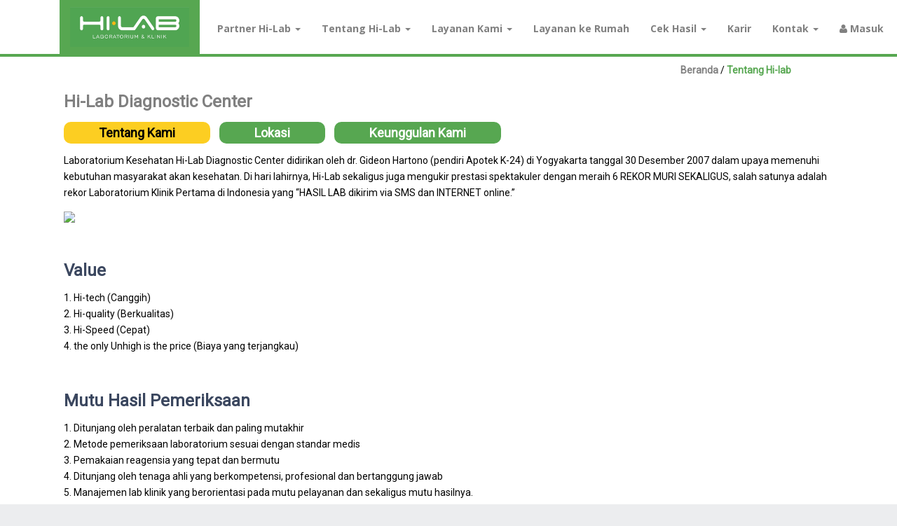

--- FILE ---
content_type: text/html; charset=UTF-8
request_url: https://www.hilab.co.id/hilab/index
body_size: 5376
content:

<!DOCTYPE html>
<html lang="id">
<head>
    <link rel="shortcut icon" href="/hilab.ico" type="image/x-icon" />
    <meta charset="UTF-8">
    <meta name="viewport" content="width=device-width, initial-scale=1">
    <meta name="language" content="id"/>
    <meta name="description" content="Lab  Terlengkap dan Termurah di Yogyakarta.!">
    <meta name="keywords" content="lab, kesehatan, klinik, laboratorium, medical check up, cek, darah rutin, urin rutin, hilab, hi-lab, diagnostic center"/>
    <meta name="DC.creator" content="PT HILAB Diagnostic Center, HILAB"/>
    <meta name="DC.format" content="text/html"/>
    <meta name="geo.region" content="ID-YO" />
    <meta name="geo.placename" content="Yogyakarta" />
    <meta name="geo.position" content="-7.788793;110.37355" />
    <meta name="ICBM" content="-7.788793, 110.37355" />
    <!-- <script src="https://maps.googleapis.com/maps/api/js?key=AIzaSyAqfR5fZFXR9as5OpZQ8EbKuNhBdwp6Z4s&callback=initMap" async defer></script> -->
    <link rel="stylesheet" href="https://use.fontawesome.com/releases/v5.0.9/css/all.css" integrity="sha384-5SOiIsAziJl6AWe0HWRKTXlfcSHKmYV4RBF18PPJ173Kzn7jzMyFuTtk8JA7QQG1" crossorigin="anonymous">
    <link href="https://fonts.googleapis.com/css?family=Nanum+Brush+Script|Quattrocento+Sans|Roboto" rel="stylesheet">
    <meta name="csrf-param" content="_frontendCSRF">
    <meta name="csrf-token" content="ZjJHLlVPZHkAYQxXEwcSEFNeA2EPDD0BKUFzezMCLitUXQkXZh89Mw==">
    <title>Hi-Lab Diagnostic Center</title>
    <!-- Global site tag (gtag.js) - Google Analytics -->
    <script async src="https://www.googletagmanager.com/gtag/js?id=G-G8DQ49XPV1"></script>
    <script>
      window.dataLayer = window.dataLayer || [];
      function gtag(){dataLayer.push(arguments);}
      gtag('js', new Date());

      gtag('config', 'G-G8DQ49XPV1');
    </script>
    <!-- Global site tag (gtag.js) - Google Analytics -->
    <script async src="https://www.googletagmanager.com/gtag/js?id=UA-206803798-1">
    </script>
    <script>
      window.dataLayer = window.dataLayer || [];
      function gtag(){dataLayer.push(arguments);}
      gtag('js', new Date());

      gtag('config', 'UA-206803798-1');
    </script>
    
    <style type="text/css">
        .dropdown-menu {
            background-color:#57A751 !important; 
        }
    </style>
    <meta name="description" content="Didirikan oleh dr. Gideon Hartono yang telah sukses mengembangkan jaringan waralaba Apotek K24, Hi-Lab Diagnostic Center menjawab kebutuhan sejawat dokter yang sangat memerlukan data pemeriksaan laboratorium klinik dan pemeriksaan penunjang lain untuk menunjang diagnosa dan pengobatan pasiennya. Keberadaan Hi-Lab juga menjawab kebutuhan masyarakat yang kini semakin sadar akan pentingnya pemeriksaan laboratorium kesehatan atau medical check up secara berkala tanpa menunggu sakit terlebih dulu.">
<link href="/assets/41023879/css/bootstrap.css" rel="stylesheet">
<link href="/assets/77573106/css/bootstrap.min.css" rel="stylesheet">
<link href="/assets/77573106/css/fonts.css" rel="stylesheet">
<link href="/assets/77573106/MegaNavbar/assets/plugins/simple-line-icons/simple-line-icons.css" rel="stylesheet">
<link href="/assets/77573106/css/owl.carousel.css" rel="stylesheet">
<link href="/assets/77573106/rs-plugin/css/settings.css" rel="stylesheet">
<link href="/assets/77573106/MegaNavbar/assets/css/MegaNavbar.min.css" rel="stylesheet">
<link href="/assets/77573106/MegaNavbar/assets/css/skins/navbar-default.css" rel="stylesheet">
<link href="/assets/77573106/MegaNavbar/assets/css/animation/animation.css" rel="stylesheet">
<link href="/assets/77573106/css/style.css" rel="stylesheet">
<link href="/assets/77573106/css/stylecomplate.css" rel="stylesheet">
<link href="/assets/77573106/css/login.css" rel="stylesheet">
<link href="/assets/77573106/css/tsc_carousel_hor.css" rel="stylesheet">
<link href="https://fonts.googleapis.com/css?family=Open+Sans:300italic,400,300,600,700,800" rel="stylesheet"></head>
<body>

      <div class="animsition">
        <div class="wrapper ">
            <header id="header">
                <!-- begin Logo and info -->
                <div class="hidden-xs tetap" >
                    <div class="row">
                    <div class="bg-white-hilab">
                            
                        <div class="headerblue">
                            <a href=/id/site/index class="logo col-sm-3">
                                <img style="height: 57px;"  src="/assets/77573106/images/LogoHilab.png" class="img-responsive" alt="Laboratorium Hi-Lab" />
                            </a>
                        </div>
                            <!-- regular link -->
                            <nav role='navigation'>
                            <ul id="menu" class="nav navbar-nav navbar-left headermenutext">
                                <li>
                                    <a href="#partner">
                                        <span class="hidden-sm">Partner Hi-Lab</span>
                                        <span class="caret"></span></a>
                                    </a>
                                    <ul class="dropdown-menu" >
                                        <li><a href="#">Hi-Lab Diagnostic Center</a>
                                            <ul class="dropdown-menu">
                                                <li><a href=/id/dolphin/index>Klinik Gigi Dolphin</a></li>
                                                <li><a href=/id/kliniksehati/index>Klinik Mata Sehati</a></li>
                                            </ul>
                                        </li>

                                        <li><a href=/id/apotekk24/index>Apotek K24</a></li>
                                        <!-- <li><a href=/id/ergia/index>Ergia Klinik</a></li> -->
                                    </ul>
                                </li>

                                <li class="divider"></li>

                                <li>
                                    <a href="#tentang">
                                        <!-- <i class="fa fa-stethoscope"></i>  -->
                                        <span class="hidden-sm">Tentang Hi-Lab</span>
                                        <span class="caret"></span></a>

                                    </a>
                                    <ul class="dropdown-menu">
                                        <li><a href=/id/hilab/index>Profil Perusahaan</a></li>
                                        <li><a href=/id/promosi/index>Promo</a></li>
                                        <!-- <li><a href=/id/videodokter24/index>Berita Kesehatan</a></li> -->
                                        <li><a href=/id/event/index>Kegiatan</a></li>
                                    </ul>
                                </li>

                                <li>
                                    <a href="#layanan">
                                        <!-- <i class="fa fa-stethoscope"></i>  -->
                                        <span class="hidden-sm">Layanan Kami</span>
                                        <span class="caret"></span></a>

                                    </a>
                                    <ul class="dropdown-menu">
                                        <li><a href=/id/tarif/index>Tes Laboratorium</a></li>
                                        <li><a href=/id/tarifnonlab/index>Tes Non Laboratorium</a></li>
                                        <li><a href=/id/paket/index>Medical Check Up</a></li>
                                        <li><a href=/id/tarifvaksin/index>Vaksinasi</a></li>
                                    </ul>
                                </li>

                                <li>
                                    <a href=/id/hilab/homeservice>
                                        <!-- <i class="fa fa-stethoscope"></i>  -->
                                        <span class="hidden-sm">Layanan ke Rumah</span>
                                    </a>
                                </li>

                                <li>
                                    <a href="#checkresult">
                                        <!-- <i class="fa fa-stethoscope"></i>  -->
                                        <span class="hidden-sm">Cek Hasil</span>
                                        <span class="caret"></span></a>

                                    </a>
                                    <ul class="dropdown-menu">
                                        <li><a href=/id/testreport/index?id=1>Hasil Tes Anda</a></li>
                                        <li><a href=/id/testreport/index?id=2>Hasil Tes Pasien Anda</a></li>
                                        <li><a href=/id/testreport/index?id=3>Hasil Tes Karyawan Anda</a></li>
                                    </ul>
                                </li>

                                <li>
                                    <a href=/id/karir/index>
                                        <!-- <i class="fa fa-stethoscope"></i>  -->
                                        <span class="hidden-sm">Karir</span>
                                    </a>
                                </li>

                                <li class="dropdown-full">
                                    <a href="#kontak">
                                        <span class="hidden-sm">Kontak</span>
                                        <span class="hidden-sm hidden-md hidden-lg reverse"> </span>
                                        <span class="caret"></span></a>
                                    <ul class="dropdown-menu no-shadow no-border-radius space-xs" style="left: -980%; width: 1200%;">
                                        <li class="col-sm-12">
                                            <div class="col-sm-12 kontak">
                                                <div class="col-sm-12">
                                                    <h4>
                                                        DEPARTEMEN KAMI                                                    </h4>
                                                <div class="col-sm-4">
                                                    <address>
                                                        <strong>Kantor Pusat Yogyakarta</strong><br>
                                                        <p>
                                                        Jl. Magelang No.156-160, Kricak, Kec. Tegalrejo, Kota Yogyakarta, Daerah Istimewa Yogyakarta 55242<br>
                                                        <abbr title="Phone">Phone : </abbr> (0274) 557722<br>
                                                        </p>
                                                        <abbr title="Mobile Phone">FAX:</abbr> (0274) 557744 <br>
                                                        E-mail: <u><a href="/cdn-cgi/l/email-protection" class="__cf_email__" data-cfemail="6a03040c052a0203060b0844090544030e">[email&#160;protected]</a></u><br>
                                                    </address>
                                                </div>
                                                <div class="col-sm-4">
                                                    <address>
                                                        <strong>Info Franchise</strong><br>
                                                        <abbr title="Phone">Phone:</abbr> (0274) 557722<br>
                                                        <abbr title="Mobile Phone">FAX:</abbr> (0274) 557744 <br>
                                                        E-mail: <u><a href="/cdn-cgi/l/email-protection" class="__cf_email__" data-cfemail="dcbaaebdb2bfb4b5afb99cb4b5b0bdbef2bfb3f2b5b8">[email&#160;protected]</a></u><br>
                                                    </address>
                                                </div>
                                                </div>
                                                <div class="col-sm-12">
                                                    <div class="">
                                                        <div class="">
                                                            <h4 class="">
                                                                KANTOR CABANG                                                            </h4>
                                                        </div>
                                                    </div>
                                                <div class="col-sm-4 hidden">
                                                    <address>
                                                        <strong>Jakarta</strong><br>
                                                        Jl. Salemba Raya 20, Jakarta Pusat<br>
                                                        <abbr title="Phone">Phone : </abbr> (021) 3906000<br>
                                                        <abbr title="Phone">Fax : </abbr> (021) 3904000<br>
                                                        <abbr title="Phone">Email : </abbr> <a href="/cdn-cgi/l/email-protection" class="__cf_email__" data-cfemail="21464c427e49484d40436149484d40430f424e0f4845">[email&#160;protected]</a><br>
                                                    </address>
                                                </div>
                                                <div class="col-sm-4">
                                                    <address>
                                                        <strong>Jayapura</strong><br>
                                                        Jl. Raya Abepantai, Tanah Hitam, Kel. Awiyo, Kec. Abepura, Jayapura, Papua <br>
                                                        <abbr title="Phone">Phone : </abbr>  (0967) 5185289<br>
                                                    </address>
                                                </div>
                                                </div>
                                            </div>
                                        </li>
                                    </ul>
                                </li>
                                      
                                                    <li>
                                                        <a href=/id/site/login>   
                                                            <i class='fa fa-user'></i> 
                                                            <span class='hidden-sm'>Masuk</span>
                                                        </a>
                                                    </li>
                                                                                        
                               
                                <li class="imglanguage">
                                                                            <a href="/en/site/index">
                                            <span class="hidden-sm"> <img src="/assets/77573106/images/en.png" class="img-responsive" alt="english Hi-Lab " /></span>
                                        </a>
                                    
                                 
                                </li>


                            </ul> 
                            </nav>
                            
                        </div>
                     </div>

                    <div class="lineheader"></div>
                </div>
                
                <!-- /.middle -->
                <!-- begin MegaNavbar-->
                <div class="nav-wrap-holder hidden-sm hidden-md hidden-lg">
                    <div id="nav_wrapper">
                        <nav class="navbar navbar-default no-border-radius xs-height100" id="main_navbar" role="navigation">
                            <div class="container-fluid">
                                <!--Menu Bar Brand and toggle get grouped for better mobile display -->
                                <div class="navbar-header bluemenumini" >
                                    <button type="button"  class="navbar-toggle" style="background-color: #e2e2e2;" data-toggle="collapse" data-target="#MegaNavbarID">
                                        <span class="sr-only">Toggle navigation</span>
                                        <span class="icon-bar"></span><span class="icon-bar"></span><span class="icon-bar"></span>
                                    </button>
                                    <a href="/" class="navbar-brand bg-blue-hilab logo col-sm-3 visible-xs-block">
                                        <img src="/assets/77573106/images/LogoHilab.png" class="img-responsive" alt="" />
                                    </a>
                                </div>
                                <!-- Collect the nav links, forms, and other content for toggling -->
                                <div class="collapse navbar-collapse" id="MegaNavbarID">
                                    <!-- regular link -->
                                    <ul class="nav navbar-nav navbar-left ">
                                        <li class="dropdown-full no-shadow no-border-radius">
                                          <!-- icon-i-family-practice -->
                                            <a data-toggle="dropdown" href="javascript:void(0);" class="dropdown-toggle"><span aria-hidden="true"></span><span class="hidden-sm hidden-md reverse">Partner Hi-Lab</span><span class="caret"></span></a>
                                            <div class="dropdown-menu  drop-image">
                                                <ul class="">
                                                    <li class="col-xs-6 col-sm-3 col-md-3 col-lg-3">
                                                        <ul>
                                                            <li class="submenu"><a href=/id/dolphin/index>Klinik Gigi Dolphin</a></li>
                                                        </ul>
                                                    </li>
                                                    <li class="col-xs-6 col-sm-3 col-md-3 col-lg-3">
                                                        <ul>
                                                            <li class="submenu"><a href=/id/kliniksehati/index>Klinik Mata Sehati</a></li>
                                                        </ul>
                                                    </li>
                                                    <li class="col-xs-6 col-sm-3 col-md-3 col-lg-3">
                                                        <ul>
                                                            <li class="submenu"><a href=/id/apotekk24/index>Apotek K24</a></li>
                                                        </ul>
                                                    </li>
                                                    <li class="col-xs-6 col-sm-3 col-md-3 col-lg-3">
                                                        <ul>
                                                            <li class="submenu"><a href=/id/ergia/index>Ergia Klinik</a></li>
                                                        </ul>
                                                    </li>
                                                </ul>
                                            </div>
                                        </li>
                                        <li class="divider"></li>

                                        <li class="dropdown-full no-shadow no-border-radius">
                                          <!-- icon-i-family-practice -->
                                            <a data-toggle="dropdown" href="javascript:void(0);" class="dropdown-toggle"><span aria-hidden="true"></span><span class="hidden-sm hidden-md reverse">Tentang Hi-Lab</span><span class="caret"></span></a>
                                            <div class="dropdown-menu  drop-image">
                                                <ul class="">
                                                    <li class="col-xs-6 col-sm-3 col-md-3 col-lg-3">
                                                        <ul>
                                                            <li class="submenu"><a href=/id/hilab/index>Profil Perusahaan</a></li>
                                                        </ul>
                                                    </li>
                                                    <li class="col-xs-6 col-sm-3 col-md-3 col-lg-3">
                                                        <ul>
                                                            <li class="submenu"><a href=/id/promosi/index>Promo</a></li>
                                                        </ul>
                                                    </li>
                                                    <li class="col-xs-6 col-sm-3 col-md-3 col-lg-3">
                                                        <ul>
                                                            <li class="submenu"><a href=/id/berita/index>Berita Kesehatan</a></li>
                                                        </ul>
                                                    </li>
                                                    <li class="col-xs-6 col-sm-3 col-md-3 col-lg-3">
                                                        <ul>
                                                            <li class="submenu"><a href=/id/event/index>Kegiatan</a></li>
                                                        </ul>
                                                    </li>
                                                    <li class="col-xs-6 col-sm-3 col-md-3 col-lg-3">
                                                        <ul>
                                                            <li class="submenu"><a href=/id/videodokter24/index>Video Dokter 24</a></li>
                                                        </ul>
                                                    </li>
                                                </ul>
                                            </div>
                                        </li>
                                        <li class="divider"></li>

                                         <li class="dropdown-full no-shadow no-border-radius">
                                          <!-- icon-i-family-practice -->
                                            <a data-toggle="dropdown" href="javascript:void(0);" class="dropdown-toggle"><span aria-hidden="true"></span><span class="hidden-sm hidden-md reverse">Layanan Kami</span><span class="caret"></span></a>
                                            <div class="dropdown-menu  drop-image">
                                                <ul class="">
                                                    <li class="col-xs-6 col-sm-3 col-md-3 col-lg-3">
                                                        <ul>
                                                            <li class="submenu"><a href=/id/tarif/index>Tes Laboratorium</a></li>
                                                        </ul>
                                                    </li>
                                                    <li class="col-xs-6 col-sm-3 col-md-3 col-lg-3">
                                                        <ul>
                                                            <li class="submenu"><a href=/id/tarifnonlab/index>Tes Non Laboratorium</a></li>
                                                        </ul>
                                                    </li>
                                                    <li class="col-xs-6 col-sm-3 col-md-3 col-lg-3">
                                                        <ul>
                                                            <li class="submenu"><a href=/id/paket/index>Medical Check Up</a></li>
                                                        </ul>
                                                    </li>
                                                    <li class="col-xs-6 col-sm-3 col-md-3 col-lg-3">
                                                        <ul>
                                                            <li class="submenu"><a href=/id/tarifvaksin/index>Vaksinasi</a></li>
                                                        </ul>
                                                    </li>
                                                </ul>
                                            </div>
                                        </li>
                                        <li class="divider"></li> 

                                        <li>
                                            <a href=/id/hilab/homeservice>
                                                 <span class="hidden-sm">Layanan ke Rumah</span>
                                            </a>
                                        </li>

                                        <li class="divider"></li>
                                                                               
                                        <li class="dropdown-full no-shadow no-border-radius">
                                          <!-- icon-i-family-practice -->
                                            <a data-toggle="dropdown" href="javascript:void(0);" class="dropdown-toggle"><span aria-hidden="true"></span><span class="hidden-sm hidden-md reverse">Cek Hasil</span><span class="caret"></span></a>
                                            <div class="dropdown-menu  drop-image">
                                                <ul class="">
                                                    <li class="col-xs-6 col-sm-3 col-md-3 col-lg-3">
                                                        <ul>
                                                            <li class="submenu"><a href=/id/testreport/index?id=1>Hasil Tes Anda</a></li>
                                                        </ul>
                                                    </li>
                                                    <li class="col-xs-6 col-sm-3 col-md-3 col-lg-3">
                                                        <ul>               
                                                            <li class="submenu"><a href=/id/testreport/index?id=2>Hasil Tes Pasien Anda</a></li>
                                                        </ul>
                                                    </li>
                                                    <li class="col-xs-6 col-sm-3 col-md-3 col-lg-3">
                                                        <ul>              
                                                            <li class="submenu"><a href=/id/testreport/index?id=3>Hasil Tes Karyawan Anda</a></li>
                                                        </ul>
                                                    </li>
                                                    
                                                </ul>
                                            </div>
                                        </li>

                                        <li class="divider"></li>

                                        <li>
                                            <a href=/id/karir/index>
                                                 <span class="hidden-sm">Karir</span>
                                            </a>
                                        </li>

                                        <li class="divider"></li>
                                        <!-- dropdown grid -->
                                       
                                       
                                              
                                                    <li class='divider'></li>
                                                    <li>
                                                        <a href=/id/site/login>
                                                            <span class='hidden-sm'>Masuk</span>
                                                        </a>
                                                    </li>
                                                
                                        <li class="divider"></li>


                                    <li class="imglanguage">
                                                                            <a href="/en/site/index">
                                            <span class="hidden-sm" > <img src="/assets/77573106/images/en.png" class="img-responsive" alt="english Hi-Lab " />
                                            &nbsp; English Language </span>
                                        </a>
                                    
                                 
                                </li>

                                        
                                    </ul>


                                </div>
                            </div>
                        </nav>
                    </div>
                </div>
                <!-- /.div nav wrap holder -->
            </header>
            <!-- end MegaNavbar-->

            <div class="row marginslider">
                                                
<section class="layoutpartnerhilab robotofont">

    <div class="linkpage">
        <a href=/id/site/index>Beranda </a> / 
        <a href=/id/hilab/index class="active"> Tentang Hi-lab  </a>
    </div>

    
        <div class='namapartner'>
            <h2>Hi-Lab Diagnostic Center</h2>
        </div>
    <div id="buttonprofillayout">
        <a class="buttonprofil activeprofil" href=/id/hilab/index >Tentang Kami</a>
        <a class="buttonprofil" href=/id/lokasi/index >Lokasi</a>
        <a class="buttonprofil" href=/id/penghargaan/index>Keunggulan Kami</a>
    </div>

    <p>Laboratorium Kesehatan Hi-Lab Diagnostic Center didirikan oleh dr. Gideon Hartono (pendiri Apotek K-24) di Yogyakarta tanggal 30 Desember 2007 dalam upaya memenuhi kebutuhan masyarakat akan kesehatan. Di hari lahirnya, Hi-Lab sekaligus juga mengukir prestasi spektakuler dengan meraih 6 REKOR MURI SEKALIGUS, salah satunya adalah rekor Laboratorium Klinik Pertama di Indonesia yang &ldquo;HASIL LAB dikirim via SMS dan INTERNET online.&rdquo;</p>

<p><img src="https://backend.hilab.co.id/img/rekormuri.png" style="width:35%" /></p>

<p>&nbsp;</p>

<h3><strong>Value</strong></h3>

<p>1. Hi-tech (Canggih)<br />
2. Hi-quality (Berkualitas)<br />
3. Hi-Speed (Cepat)<br />
4. the only Unhigh is the price (Biaya yang terjangkau)</p>

<p>&nbsp;</p>

<h3><strong>Mutu Hasil Pemeriksaan</strong></h3>

<p>1. Ditunjang oleh peralatan terbaik dan paling mutakhir<br />
2. Metode pemeriksaan laboratorium sesuai dengan standar medis<br />
3. Pemakaian reagensia yang tepat dan bermutu<br />
4. Ditunjang oleh tenaga ahli yang berkompetensi, profesional dan bertanggung jawab<br />
5. Manajemen lab klinik yang berorientasi pada mutu pelayanan dan sekaligus mutu hasilnya.</p>
</section>
            </div>

            <div id="layoutFooter"></div>
        </div>
        <!-- end: animatsion -->
    </div>
    <!-- end:Wrapper -->
    <!-- core JavaScript ================================================== -->
<script data-cfasync="false" src="/cdn-cgi/scripts/5c5dd728/cloudflare-static/email-decode.min.js"></script><script src="/assets/f719ad7f/jquery.js"></script>
<script src="/assets/f7914d4b/yii.js"></script>
<script src="/assets/77573106/js/jquery.min.js"></script>
<script src="/assets/77573106/js/bootstrap.min.js"></script>
<script src="/assets/77573106/js/owl.carousel.min.js"></script>
<script src="/assets/77573106/js/plugins.js"></script>
<script src="/assets/77573106/rs-plugin/js/jquery.themepunch.tools.min.js"></script>
<script src="/assets/77573106/rs-plugin/js/jquery.themepunch.revolution.min.js"></script>
<script src="/assets/77573106/js/custom.js"></script>
<script src="/assets/77573106/js/sliderpromo.js"></script>
<script src="/assets/77573106/js/jquery.bxslider2.min.js"></script>
<script src="/assets/77573106/js/tsc_jqcarousel.js"></script><script defer src="https://static.cloudflareinsights.com/beacon.min.js/vcd15cbe7772f49c399c6a5babf22c1241717689176015" integrity="sha512-ZpsOmlRQV6y907TI0dKBHq9Md29nnaEIPlkf84rnaERnq6zvWvPUqr2ft8M1aS28oN72PdrCzSjY4U6VaAw1EQ==" data-cf-beacon='{"version":"2024.11.0","token":"63c22e16fed148668801f24f745d3160","r":1,"server_timing":{"name":{"cfCacheStatus":true,"cfEdge":true,"cfExtPri":true,"cfL4":true,"cfOrigin":true,"cfSpeedBrain":true},"location_startswith":null}}' crossorigin="anonymous"></script>
</body>
</html>

<script type="text/javascript">
    document.addEventListener('readystatechange', event => { 

        // // When HTML/DOM elements are ready:
        // if (event.target.readyState === "interactive") {   //does same as:  ..addEventListener("DOMContentLoaded"..
        //     alert("test");
        // }

        // When window loaded ( external resources are loaded too- `css`,`src`, etc...) 
        if (event.target.readyState === "complete") {
            getFooter();
        }
    });

    const getFooter = async () => {
        const response = await fetch("/site/getfooter");
        const data = await response.text();
        document.getElementById("layoutFooter").innerHTML= data;
    }
</script>

--- FILE ---
content_type: text/html; charset=UTF-8
request_url: https://www.hilab.co.id/site/getfooter
body_size: 641
content:
<div class="cta bg-blue-hilab" style="position: relative;">
    <div class="container">
        <div class="row cta-1">
            <div class="cta-features">
                <div class="col-sm-3 blue-1"><strong>Hi-Speed<sub>Committed to give fast lab results</sub></strong>
                </div>
                <div class="col-sm-3 blue-2"><strong>Hi-Tech<sub>Equipped with the most advanced equipments </sub></strong>
                </div>
                <div class="col-sm-3 blue-3"><strong>Hi-Quality<sub>Simply the best for your health</sub></strong>
                </div>
                <div class="col-sm-3 blue-4"><strong>Call us anytime<sub>0274 557722</sub></strong>
                </div>
            </div>
        </div>
    </div>
</div>
<div class="footer-4cln space-md" style="position: relative; background-color: white;">
    <div class="container">
        <div class="row">
            <div class="col-md-12">
                <div class="row">
                    <div class="col-md-3 col-xs-6">
                        <h6>Beranda</h6>
                        <ul class="list-unstyled">
                            <li><a href="/paket/index">Pemeriksaan</a>
                            </li>
                            <li><a href="/waralabakonten/index">Waralaba</a>
                            </li>
                            <li><a href="/artikel/index?jenis=1">Info & Berita</a>
                            </li>
                            <li><a href="/karir/index">Karir</a>
                            </li>
                        </ul>
                    </div>
                    <div class="col-md-3 col-xs-6">
                        <h6>Pemeriksaan</h6>
                        <ul class="list-unstyled">
                            <li><a href="/paket/index">Paket Pemeriksaan</a>
                            </li>
                            <li><a href="/tarif/index">Jenis Pemeriksaan</a>
                            </li>
                                    
                        </ul>
                    </div>
                    <div class="col-md-3 col-xs-6">
                        <h6>Info & Berita</h6>
                        <ul class="list-unstyled">
                            <li><a href="/artikel/index?jenis=berita">Berita</a>
                            </li>
                            <li><a href="/artikel/index?jenis=info">Info Sehat</a>
                            </li>
                        </ul>
                    </div>
                    <div class="col-md-3 col-xs-6">
                        <h6>Karir</h6>
                        <ul class="list-unstyled">
                            <li><a href="/karir/index">Lowongan Kerja</a>
                            </li>
                        </ul>
                        <h6>Hasil Lab </h6>
                        <ul class="list-unstyled">
                            <li><a href="/testreport/index">Hasil Pemeriksaan</a>
                            </li>      
                        </ul>      
                    </div>
                </div>
            </div>

            <!-- ================================================================================ -->
            <div class="col-md-4">

                <h6>Media Sosial</h6>
                <!--form class="form-inline" role="form">
                    <div class="input-group">
                        <input type="email" class="form-control footernews" placeholder="Enter Email">
                        <span class="input-group-btn">
                            <button class="btn btn-info" type="button">Subscribe</button>
                        </span>
                    </div>
                    <span class="help-block">We'll never share your address.</span>
                </form> -->
            </div>

            <!-- ================================================================================ -->

        </div>
        <div class="Instagramhilab">
                <a target="_blank" href="https://www.instagram.com/hilabjogja/?hl=id" title="@hilabjogja"><img src="/assets/77573106/images/IGHilab.png" class="img-responsive" alt="" /></a>
        </div>
     
        <hr>
        <div class="footer-4cln-bar">
            <span class="phone"><i class="fa fa-phone"></i>(0274) 557722</span>
            <span class="email"><i class="fa fa-envelope"></i> <a href="mailto:info@hilab.co.id">info@hilab.co.id</a></span>
            <span class="address">Copyright &copy; HILAB Diagnostic Center 2017<br/></span>
        </div>
    </div>
</div>

--- FILE ---
content_type: text/css
request_url: https://www.hilab.co.id/assets/77573106/MegaNavbar/assets/css/skins/navbar-default.css
body_size: 1792
content:

/* MegaNavbar v2.2.0 (http://www.MegaNavbar.com) Copyright 2014 MegaNavbar.com. All Rights Reserved.
** Licensed under Regular License (http://codecanyon.net/licenses/regular) or Extended License (http://codecanyon.net/licenses/extended)
** We will take legal action against those who copy our HTML content, CSS style sheets and JavaScript functions without a license.
*/


.navbar.navbar-default {
  background: rgba(255, 255, 255, 1);
  border-color: #eee;
  color: inherit;
  max-width: 1580px;
  margin: auto;
}
.navbar.navbar-default .navbar-collapse {
  background-color: rgba(248, 248, 248, 0);
  border-color: rgba(223, 223, 223, 0);
}
.navbar.navbar-default .navbar-text {
  color: #797979;
}
.navbar.navbar-default a.navbar-link {
  color: #797979;
  background-color: transparent;
}
.navbar.navbar-default a.navbar-link:hover,
.navbar.navbar-default a.navbar-link:focus {
  color: #5f5f5f;
  background-color: transparent;
}
.navbar.navbar-default .navbar-brand {
  color: #797979;
  background-color: transparent;
}
.navbar.navbar-default .navbar-brand:hover,
.navbar.navbar-default .navbar-brand:focus {
  color: #343434;
  background-color: transparent;
}
.navbar.navbar-default .navbar-toggle {
  border-color: #acacac !important;
  background-color: transparent;
}
.navbar.navbar-default .navbar-toggle .icon-bar {
  background-color: #acacac;
}
.navbar.navbar-default .navbar-toggle:hover,
.navbar.navbar-default .navbar-toggle:focus {
  border-color: #888888 !important;
  background-color: #dcdcdc !important;
}
.navbar.navbar-default .navbar-toggle:hover .icon-bar,
.navbar.navbar-default .navbar-toggle:focus .icon-bar {
  background-color: #888888;
}
.navbar.navbar-default .navbar-nav>li.divider {
  background-color: #eaedf2;
}
.navbar.navbar-default .btn-default {
  color: inherit;
  background-color: #ffffff;
  border-color: #eaedf2;
}
.navbar.navbar-default .btn-default:hover,
.navbar.navbar-default .btn-default:focus,
.navbar.navbar-default .btn-default:active,
.navbar.navbar-default .btn-default.active {
  color: #343434;
  background-color: #eaedf2;
  border-color:  #eaedf2;
}
.navbar.navbar-default .form-control {
  background-color: #ffffff;
  border-color: #eaedf2;
  height: auto;
}
.navbar.navbar-default .form-control:focus {
  -webkit-box-shadow: inset 0 1px 1px transparent, 0 0 5px #dfdfdf;
  box-shadow: inset 0 1px 1px transparent, 0 0 5px #dfdfdf;
}
.navbar.navbar-default input::-webkit-input-placeholder,
.navbar.navbar-default textarea::-webkit-input-placeholder {
  color: rgba(95,95,95,0.3);
}
.navbar.navbar-default input::-moz-placeholder,
.navbar.navbar-default textarea::-moz-placeholder {
  color: rgba(95,95,95,0.3);
}
.navbar.navbar-default input:-ms-input-placeholder,
.navbar.navbar-default textarea:-ms-input-placeholder {
  color: rgba(95,95,95,0.3);
}
.navbar.navbar-default input:-moz-placeholder,
.navbar.navbar-default textarea:-moz-placeholder {
  color: rgba(95,95,95,0.3);
}
.navbar.navbar-default .navbar-nav > li[class*="dropdown"].dropdown-onhover:hover > a,
.navbar.navbar-default.dropdown-onhover .navbar-nav > li:hover > a[class*="dropdown"] {
  background-color: #dfdfdf;
}
.navbar.navbar-default .navbar-nav>li>a {
  color: inherit;
  background-color: transparent;
}
.navbar.navbar-default .navbar-nav>li:hover>a {
  color: #343434;
  background: linear-gradient(to right, rgba(255, 255, 255, .98) 0%, rgba(234, 235, 244, .84) 100%);
}
.navbar.navbar-default .navbar-nav>li.active>a {
  color: #555555;
  background: linear-gradient(to right, rgba(255, 255, 255, .98) 0%, rgba(234, 235, 244, .84) 100%);
}
.navbar.navbar-default .navbar-nav>li.active:hover>a {
  color: #343434;
  background: linear-gradient(to right, rgba(255, 255, 255, .98) 0%, rgba(234, 235, 244, .84) 100%);
}
.navbar.navbar-default .navbar-nav>li.open>a {
  color: #343434;
  background: linear-gradient(to right, rgba(255, 255, 255, .98) 0%, rgba(234, 235, 244, .84) 100%);
}
.navbar.navbar-default .navbar-nav>li.open:hover>a {
  color: #343434;
  background: linear-gradient(to right, rgba(255, 255, 255, .98) 0%, rgba(234, 235, 244, .84) 100%);
}
.navbar.navbar-default .navbar-nav>li.disabled>a {
  color: #c5c5c5;
  background-color: transparent;
}
.navbar.navbar-default .navbar-nav>li.disabled:hover>a {
  color: #c5c5c5;
  background-color: transparent;
}
@media (min-width: 768px) {
  .navbar.navbar-default.dropdown-onhover.no-fix .navbar-nav>li>a,
  .navbar.navbar-default .navbar-nav.dropdown-onhover.no-fix>li>a,
  .navbar.navbar-default .navbar-nav>li.dropdown-onhover.no-fix>a {
    color: #797979;
    background: linear-gradient(to right, rgba(255, 255, 255, .98) 0%, rgba(234, 235, 244, .84) 100%);
  }
  .navbar.navbar-default.dropdown-onhover.no-fix .navbar-nav>li:hover>a,
  .navbar.navbar-default .navbar-nav.dropdown-onhover.no-fix>li:hover>a,
  .navbar.navbar-default .navbar-nav>li.dropdown-onhover.no-fix:hover>a {
    color: #343434;
    background: linear-gradient(to right, rgba(255, 255, 255, .98) 0%, rgba(234, 235, 244, .84) 100%);
  }
  .navbar.navbar-default.dropdown-onhover.no-fix .navbar-nav>li.active>a,
  .navbar.navbar-default .navbar-nav.dropdown-onhover.no-fix>li.active>a,
  .navbar.navbar-default .navbar-nav>li.dropdown-onhover.no-fix.active>a {
    color: #555555;
    background: linear-gradient(to right, rgba(255, 255, 255, .98) 0%, rgba(234, 235, 244, .84) 100%);
  }
  .navbar.navbar-default.dropdown-onhover.no-fix .navbar-nav>li.active:hover>a,
  .navbar.navbar-default .navbar-nav.dropdown-onhover.no-fix>li.active:hover>a,
  .navbar.navbar-default .navbar-nav>li.dropdown-onhover.no-fix.active:hover>a {
    color: #343434;
    background: linear-gradient(to right, rgba(255, 255, 255, .98) 0%, rgba(234, 235, 244, .84) 100%);
  }
  .navbar.navbar-default.dropdown-onhover.no-fix .navbar-nav>li.active.open>a,
  .navbar.navbar-default .navbar-nav.dropdown-onhover.no-fix>li.active.open>a,
  .navbar.navbar-default .navbar-nav>li.dropdown-onhover.no-fix.active.open>a {
    color: #555555;
    background: linear-gradient(to right, rgba(255, 255, 255, .98) 0%, rgba(234, 235, 244, .84) 100%);
  }
  .navbar.navbar-default.dropdown-onhover.no-fix .navbar-nav>li.open>a,
  .navbar.navbar-default .navbar-nav.dropdown-onhover.no-fix>li.open>a,
  .navbar.navbar-default .navbar-nav>li.dropdown-onhover.no-fix.open>a {
    color: #797979;
    background: linear-gradient(to right, rgba(255, 255, 255, .98) 0%, rgba(234, 235, 244, .84) 100%);
  }
  .navbar.navbar-default.dropdown-onhover.no-fix .navbar-nav>li.open:hover>a,
  .navbar.navbar-default .navbar-nav.dropdown-onhover.no-fix>li.open:hover>a,
  .navbar.navbar-default .navbar-nav>li.dropdown-onhover.no-fix.open:hover>a {
    color: #343434;
    background-color: #dfdfdf;
  }
  .navbar.navbar-default.dropdown-onhover.no-fix .navbar-nav>li.disabled>a,
  .navbar.navbar-default .navbar-nav.dropdown-onhover.no-fix>li.disabled>a,
  .navbar.navbar-default .navbar-nav>li.dropdown-onhover.no-fix.disabled>a {
    color: #c5c5c5;
    background-color: transparent;
  }
  .navbar.navbar-default.dropdown-onhover.no-fix .navbar-nav>li.disabled:hover>a,
  .navbar.navbar-default .navbar-nav.dropdown-onhover.no-fix>li.disabled:hover>a,
  .navbar.navbar-default .navbar-nav>li.dropdown-onhover.no-fix.disabled:hover>a {
    color: #c5c5c5;
    background-color: transparent;
  }
  .navbar.navbar-default.dropdown-onhover:not(.no-fix) .navbar-nav:not(.no-fix)>li:not(.no-fix)>a,
  .navbar.navbar-default:not(.no-fix) .navbar-nav.dropdown-onhover:not(.no-fix)>li:not(.no-fix)>a,
  .navbar.navbar-default:not(.no-fix) .navbar-nav:not(.no-fix)>li.dropdown-onhover:not(.no-fix)>a {
    color: #797979;
    background-color: #f8f8f8;
  }
  .navbar.navbar-default.dropdown-onhover:not(.no-fix) .navbar-nav:not(.no-fix)>li:not(.no-fix):hover>a,
  .navbar.navbar-default:not(.no-fix) .navbar-nav.dropdown-onhover:not(.no-fix)>li:not(.no-fix):hover>a,
  .navbar.navbar-default:not(.no-fix) .navbar-nav:not(.no-fix)>li.dropdown-onhover:not(.no-fix):hover>a {
    color: #343434;
    background-color: #dfdfdf;
  }
  .navbar.navbar-default.dropdown-onhover:not(.no-fix) .navbar-nav:not(.no-fix)>li:not(.no-fix).active>a,
  .navbar.navbar-default:not(.no-fix) .navbar-nav.dropdown-onhover:not(.no-fix)>li:not(.no-fix).active>a,
  .navbar.navbar-default:not(.no-fix) .navbar-nav:not(.no-fix)>li.dropdown-onhover:not(.no-fix).active>a {
    color: #555555;
    background-color: #dfdfdf;
  }
  .navbar.navbar-default.dropdown-onhover:not(.no-fix) .navbar-nav:not(.no-fix)>li:not(.no-fix).active:hover>a,
  .navbar.navbar-default:not(.no-fix) .navbar-nav.dropdown-onhover:not(.no-fix)>li:not(.no-fix).active:hover>a,
  .navbar.navbar-default:not(.no-fix) .navbar-nav:not(.no-fix)>li.dropdown-onhover:not(.no-fix).active:hover>a {
    color: #343434;
    background-color: #dfdfdf;
  }
  .navbar.navbar-default.dropdown-onhover:not(.no-fix) .navbar-nav:not(.no-fix)>li:not(.no-fix).open>a,
  .navbar.navbar-default:not(.no-fix) .navbar-nav.dropdown-onhover:not(.no-fix)>li:not(.no-fix).open>a,
  .navbar.navbar-default:not(.no-fix) .navbar-nav:not(.no-fix)>li.dropdown-onhover:not(.no-fix).open>a {
    color: #343434;
    background-color: #dfdfdf;
  }
  .navbar.navbar-default.dropdown-onhover:not(.no-fix) .navbar-nav:not(.no-fix)>li:not(.no-fix).open:hover>a,
  .navbar.navbar-default:not(.no-fix) .navbar-nav.dropdown-onhover:not(.no-fix)>li:not(.no-fix).open:hover>a,
  .navbar.navbar-default:not(.no-fix) .navbar-nav:not(.no-fix)>li.dropdown-onhover:not(.no-fix).open:hover>a {
    color: #343434;
    background-color: #dfdfdf;
  }
  .navbar.navbar-default.dropdown-onhover:not(.no-fix) .navbar-nav:not(.no-fix)>li:not(.no-fix).disabled>a,
  .navbar.navbar-default:not(.no-fix) .navbar-nav.dropdown-onhover:not(.no-fix)>li:not(.no-fix).disabled>a,
  .navbar.navbar-default:not(.no-fix) .navbar-nav:not(.no-fix)>li.dropdown-onhover:not(.no-fix).disabled>a {
    color: #c5c5c5;
    background-color: transparent;
  }
  .navbar.navbar-default.dropdown-onhover:not(.no-fix) .navbar-nav:not(.no-fix)>li:not(.no-fix).disabled:hover>a,
  .navbar.navbar-default:not(.no-fix) .navbar-nav.dropdown-onhover:not(.no-fix)>li:not(.no-fix).disabled:hover>a,
  .navbar.navbar-default:not(.no-fix) .navbar-nav:not(.no-fix)>li.dropdown-onhover:not(.no-fix).disabled:hover>a {
    color: #c5c5c5;
    background-color: transparent;
  }
}
@media (min-width: 768px) {
  .navbar.navbar-default:not(.no-border).dropdown-onhover .navbar-nav>li:hover>a,
  .navbar.navbar-default:not(.no-border) .navbar-nav.dropdown-onhover>li:hover>a,
  .navbar.navbar-default:not(.no-border) .navbar-nav li.dropdown-onhover:hover>a {
    border-color: #dfdfdf;
  }
  .navbar.navbar-default:not(.navbar-fixed-bottom):not(.no-border) .navbar-nav>.active>a:before {
    border-top-color: #dfdfdf;
  }
  .navbar.navbar-default:not(.navbar-fixed-bottom):not(.no-border) .navbar-nav>.open>a:before,
  .navbar.navbar-default:not(.navbar-fixed-bottom):not(.no-border) .navbar-nav>li.dropdown-onhover:not(.disabled):hover>a:before,
  .navbar.navbar-default:not(.navbar-fixed-bottom):not(.no-border) .navbar-nav.dropdown-onhover>li:not(.disabled):hover>a:before {
    border-bottom-color: #dfdfdf;
  }
  .navbar.navbar-default:not(.navbar-fixed-bottom):not(.no-border).dropdown-onhover .navbar-nav>li:not(.disabled):hover>a:before {
    border-bottom-color: #dfdfdf;
  }
  .navbar.navbar-default:not(.navbar-fixed-bottom) .navbar-nav>.active>a:after {
    border-top-color: #dfdfdf;
  }
  .navbar.navbar-default:not(.navbar-fixed-bottom) .navbar-nav>.active:hover>a:after {
    border-top-color: #dfdfdf;
  }
  .navbar.navbar-default:not(.navbar-fixed-bottom) .navbar-nav>.open>a:after,
  .navbar.navbar-default:not(.navbar-fixed-bottom) .navbar-nav>li.dropdown-onhover:not(.disabled):hover>a:after,
  .navbar.navbar-default:not(.navbar-fixed-bottom) .navbar-nav.dropdown-onhover>li:not(.disabled):hover>a:after {
    border-bottom-color: #ffffff;
  }
  .navbar.navbar-default:not(.navbar-fixed-bottom).dropdown-onhover .navbar-nav>li:not(.disabled):hover>a:after {
    border-bottom-color: #ffffff;
  }
  .navbar.navbar-default.navbar-fixed-bottom:not(.no-border) .navbar-nav>.active>a:before {
    border-bottom-color: #dfdfdf;
  }
  .navbar.navbar-default.navbar-fixed-bottom:not(.no-border) .navbar-nav>.open>a:before,
  .navbar.navbar-default.navbar-fixed-bottom:not(.no-border) .navbar-nav>li.dropdown-onhover:not(.disabled):hover>a:before,
  .navbar.navbar-default.navbar-fixed-bottom:not(.no-border) .navbar-nav.dropdown-onhover>li:not(.disabled):hover>a:before {
    border-top-color: #dfdfdf;
  }
  .navbar.navbar-default.navbar-fixed-bottom:not(.no-border).dropdown-onhover .navbar-nav>li:not(.disabled):hover>a:before {
    border-top-color: #dfdfdf;
  }
  .navbar.navbar-default.navbar-fixed-bottom .navbar-nav>.active>a:after {
    border-bottom-color: #dfdfdf;
  }
  .navbar.navbar-default.navbar-fixed-bottom .navbar-nav>.open>a:after,
  .navbar.navbar-default.navbar-fixed-bottom .navbar-nav>li.dropdown-onhover:not(.disabled):hover>a:after,
  .navbar.navbar-default.navbar-fixed-bottom .navbar-nav.dropdown-onhover>li:not(.disabled):hover>a:after {
    border-top-color: #ffffff;
  }
  .navbar.navbar-default.navbar-fixed-bottom.dropdown-onhover .navbar-nav>li:not(.disabled):hover>a:after {
    border-top-color: #ffffff;
  }
}
.navbar.navbar-default .dropdown-menu {
  background: #ffffff;
  border-color: #eaedf2;
  -webkit-box-shadow: 0 9px 12px rgba(0,0,0,0.17);
  box-shadow: 0 9px 12px rgba(0,0,0,0.17);
}
.navbar.navbar-default .navbar-nav>li[class*="dropdown"].dropdown-onhover:hover,
.navbar.navbar-default .navbar-nav.dropdown-onhover>li[class*="dropdown"]:hover,
.navbar.navbar-default.dropdown-onhover .navbar-nav>li[class*="dropdown"]:hover {
  background-color: #dfdfdf;
}
.navbar.navbar-default a>span.desc {
  color: #7F8A96;
}
.navbar.navbar-default a:hover>span.desc {
  color: #929292;
}
.navbar.navbar-default .dropdown-menu .btn-default {
  color: #343434;
  background-color: #ffffff;
  border-color: #cdcdcd;
}
.navbar.navbar-default .dropdown-menu .btn-default:hover,
.navbar.navbar-default .dropdown-menu .btn-default:focus,
.navbar.navbar-default .dropdown-menu .btn-default:active,
.navbar.navbar-default .dropdown-menu .btn-default.active {
  color: #343434;
  background-color: #e9e9e9;
  border-color: #acacac;
}
.navbar.navbar-default .dropdown-menu li.dropdown-header {
  color: #32333f;
}
.navbar.navbar-default *:not(li)>a {
  color: #62A2D8;
}
.navbar.navbar-default *:not(li)>a:hover {
  color: #44A5FF;
}
.navbar.navbar-default .dropdown-menu>li>a {
  color: #797979;
  background-color: #ffffff;
}
.navbar.navbar-default .dropdown-menu>li>a:hover {
  color: #797979;
  background-color: #f7f7f7;
}
.navbar.navbar-default .navbar-nav>li .dropdown-menu:not([class*="collaps"]) {
  background-color: #ffffff;
  /* color: #797979; */
  border-color: #eaedf2;
  -webkit-box-shadow: 0 9px 12px rgba(0,0,0,0.17);
  box-shadow: 0 9px 12px rgba(0,0,0,0.17);
}
.navbar.navbar-default.navbar-fixed-bottom .navbar-nav>li .dropdown-menu:not([class*="collaps"]) {
  -webkit-box-shadow: 0 -9px 12px rgba(0,0,0,0.17);
  box-shadow: 0 -9px 12px rgba(0,0,0,0.17);
}
.navbar.navbar-default .dropdown-menu .form-control {
  color: #C3C4CA;
  background-color: #ffffff;
  border-color: #eaedf2;
}
.navbar.navbar-default .dropdown-menu .form-control:focus {
  -webkit-box-shadow: inset 0 1px 1px transparent, 0 0 5px #dfdfdf;
  box-shadow: inset 0 1px 1px transparent, 0 0 5px #dfdfdf;
}
.navbar.navbar-default .dropdown-menu input::-webkit-input-placeholder,
.navbar.navbar-default .dropdown-menu textarea::-webkit-input-placeholder {
  color: rgba(95,95,95,0.3);
}
.navbar.navbar-default .dropdown-menu input::-moz-placeholder,
.navbar.navbar-default .dropdown-menu textarea::-moz-placeholder {
  color: rgba(95,95,95,0.3);
}
.navbar.navbar-default .dropdown-menu input:-ms-input-placeholder,
.navbar.navbar-default .dropdown-menu textarea:-ms-input-placeholder {
  color: rgba(95,95,95,0.3);
}
.navbar.navbar-default .dropdown-menu input:-moz-placeholder,
.navbar.navbar-default .dropdown-menu textarea:-moz-placeholder {
  color: rgba(95,95,95,0.3);
}
.navbar.navbar-default .navbar-nav .dropdown-menu>li[class*="-onhover"],
.navbar.navbar-default .navbar-nav .dropdown-menu>li[class*="-onclick"] {
  color: #797979;
  background-color: #ffffff;
}
.navbar.navbar-default .navbar-nav .dropdown-menu>li[class*="-onhover"]:hover>a,
.navbar.navbar-default .navbar-nav .dropdown-menu>li[class*="-onclick"]:hover>a {
  color: #797979;
  background:linear-gradient(to right, rgba(255, 255, 255, .98) 0%, rgba(234, 235, 244, .84) 100%);
}
.navbar.navbar-default .navbar-nav .dropdown-menu li:not(.list-group) > a {
  color: #32333f;
  background-color: #ffffff;
}
.navbar.navbar-default .navbar-nav .dropdown-menu li:not(.list-group) > a:hover {
  color: #797979;
  background:linear-gradient(to right, rgba(255, 255, 255, .98) 0%, rgba(234, 235, 244, .84) 100%);
}
.navbar.navbar-default .navbar-nav .dropdown-menu li.active > a {
  color: #797979;
  background:linear-gradient(to right, rgba(255, 255, 255, .98) 0%, rgba(234, 235, 244, .84) 100%);
}
.navbar.navbar-default .navbar-nav .dropdown-menu li.active > a:hover {
  color: #797979;
  background:linear-gradient(to right, rgba(255, 255, 255, .98) 0%, rgba(234, 235, 244, .84) 100%);
}
.navbar.navbar-default .navbar-nav .dropdown-menu li[class*="-onhover"]>a:hover {
  color: #797979;
  background:linear-gradient(to right, rgba(255, 255, 255, .98) 0%, rgba(234, 235, 244, .84) 100%);
}
.navbar.navbar-default .navbar-nav .dropdown-menu li.open > a,
.navbar.navbar-default .navbar-nav .dropdown-menu li:not(.no-fix) > a.dropdown-toggle:not(.collapsed) {
  color: #797979;
  background:linear-gradient(to right, rgba(255, 255, 255, .98) 0%, rgba(234, 235, 244, .84) 100%);
}
.navbar.navbar-default .navbar-nav .dropdown-menu li.open > a:hover,
.navbar.navbar-default .navbar-nav .dropdown-menu li:not(.no-fix) > a.dropdown-toggle:not(.collapsed):hover {
  color: #797979;
  background:linear-gradient(to right, rgba(255, 255, 255, .98) 0%, rgba(234, 235, 244, .84) 100%);
}
.navbar.navbar-default .navbar-nav .dropdown-menu li.disabled > a {
  color: #b8b8b8;
  background-color: #ffffff;
}
.navbar.navbar-default .navbar-nav .dropdown-menu li.disabled > a>span.desc {
  color: #c5c5c5;
}
.navbar.navbar-default .navbar-nav .dropdown-menu li.disabled > a:hover>span.desc {
  color: #c5c5c5;
}
.navbar.navbar-default .navbar-nav .dropdown-menu li.disabled > a:hover {
  color: #b8b8b8;
  background-color: #ffffff;
}
.navbar.navbar-default .navbar-nav li:not(.dropdown)>.dropdown-menu.bordered:not(.no-padding):after,
.navbar.navbar-default .navbar-nav li:not(.dropdown)>.dropdown-grid-wrapper>.dropdown-menu.bordered:not(.no-padding):after {
  outline-color: #e6e6e6;
}
.navbar.navbar-default .dropdown-menu li.divider,
.navbar.navbar-default .v-divided>*:before,
.navbar.navbar-default .v-divided>*:after,
.navbar.navbar-default .h-divided>*:after,
.navbar.navbar-default .h-divided>*:first-child:before,
.navbar.navbar-default .h-divider:after {
  background-color:  #eaedf2;
}
.navbar.navbar-default .divided>*:before {
  border-color: #e6e6e6;
}
@media (max-width: 767px) {
  .navbar.navbar-default .navbar-nav li.xs-hover>a {
    color: #797979;
    background:linear-gradient(to right, rgba(255, 255, 255, .98) 0%, rgba(234, 235, 244, .84) 100%);
  }
  .navbar.navbar-default .navbar-nav li.xs-hover>a:hover {
    color: #343434;
    background:linear-gradient(to right, rgba(255, 255, 255, .98) 0%, rgba(234, 235, 244, .84) 100%);
  }
  .navbar.navbar-default .navbar-nav li.xs-hover.open:not(.no-fix)>a {
    color: #343434;
    background:linear-gradient(to right, rgba(255, 255, 255, .98) 0%, rgba(234, 235, 244, .84) 100%);
  }
  .navbar.navbar-default .navbar-nav li.xs-hover.open:not(.no-fix)>a:hover {
    color: #343434;
    background-color: #dfdfdf;
  }
  .navbar.navbar-default .navbar-nav li.xs-hover.no-fix>a {
    color: #797979;
    background:linear-gradient(to right, rgba(255, 255, 255, .98) 0%, rgba(234, 235, 244, .84) 100%);
  }
  .navbar.navbar-default .navbar-nav li.xs-hover.no-fix>a:hover {
    color: #343434;
    background:linear-gradient(to right, rgba(255, 255, 255, .98) 0%, rgba(234, 235, 244, .84) 100%);
  }
  .navbar.navbar-default .navbar-collapse>.navbar-form,
  .navbar.navbar-default .navbar-collapse>a.navbar-link,
  .navbar.navbar-default .navbar-collapse>.navbar-text,
  .navbar.navbar-default .navbar-collapse .navbar-nav>.navbar-form,
  .navbar.navbar-default .navbar-collapse .navbar-nav>li,
  .navbar.navbar-default .navbar-collapse .navbar-nav>.navbar-text,
  .navbar.navbar-default .navbar-collapse .navbar-nav>a.navbar-link,
  .navbar.navbar-default .navbar-collapse .navbar-nav>.navbar-form {
    border-bottom-color: #e7e7e7 !important;
    -webkit-box-shadow: 0 1px 0 #ffffff !important;
    box-shadow: 0 1px 0 #ffffff !important;
  }
  .navbar.navbar-default .navbar-nav .dropdown-menu .divider {
    background-color: #e6e6e6;
  }
  .navbar.navbar-default .navbar-nav>li>.dropdown-grid-wrapper>.dropdown-menu,
  .navbar.navbar-default .navbar-nav>li>.dropdown-menu {
    border-top-color: #e6e6e6 !important;
    -webkit-box-shadow: 0 -1px 0 #dfdfdf !important;
    box-shadow: 0 -1px 0 #dfdfdf !important;
  }
}


--- FILE ---
content_type: text/css
request_url: https://www.hilab.co.id/assets/77573106/css/style.css
body_size: 8822
content:
.comment,.social{list-style-type:none}.arrow-after:after,.icon-divider:before{content:''}body,pre{word-wrap:break-word}.category-procedures li a:hover,.expertises .expertise p a,a.readmore,a:focus,a:hover{text-decoration:none}.body,html{height:100%}body{font-family:'Open Sans',sans-serif;font-size:14px;font-weight:300;line-height:23px;overflow-x:hidden;-webkit-hyphens:auto;-moz-hyphens:auto;hyphens:auto;color:#000;background-color:#ecedef;-ms-hyphens:auto;-webkit-font-smoothing:antialiased}.h1,.h2,.h3,.h4,.h5,.h6,h1,h2,h3,h4,h5,h6{font-weight:400;padding-bottom:5px;color:#3b475f}h1 a,h2 a,h3 a,h4 a,h5 a,h6 a,li,li a,p a{color:gray}a p{color:#63636d}a,a:focus,a:hover{color:#57A751}a:active,a:focus,button::-moz-focus-inner,input[type=button]::-moz-focus-inner,input[type=file]>input[type=button]::-moz-focus-inner,input[type=reset]::-moz-focus-inner,input[type=submit]::-moz-focus-inner,select::-moz-focus-inner{outline:0}strong{color:#3b475f}.wrapper{max-width:1580px;margin:0 auto;background-color:#fff}embed,iframe,object,video{max-width:100%}.lead{font-size:18px;margin-bottom:15px}.no-border{border:0}h1.styled{font-size:32px;font-weight:lighter;line-height:35px;margin-top:0;letter-spacing:2px;text-transform:uppercase}address{font-style:normal;line-height:1.7;margin-bottom:20px}.bg-light{background:#e9eef1;background:linear-gradient(to right,rgba(234,237,242,.43),#e9eef1 100%);-moz-box-shadow:inset 0 1px 0 #fff,0 1px 0 #b5b5b5;text-shadow:0 1px 0 #fff;filter:progid: DXImageTransform.Microsoft.gradient(startColorstr='#ffffff', endColorstr='#e9eef1', GradientType=1);filter:progid: DXImageTransform.Microsoft.gradient(startColorstr='#FFFFFF', endColorstr='#f6f5fa');-o-box-shadow:inset 0 1px 0 #fff,0 1px 0 #b5b5b5;-khtml-box-shadow:inset 0 1px 0 #fff,0 1px 0 #b5b5b5}.bg-gray{background-color:#eaedf2}.bg-blue-light{color:#fff;background-color:#0b53a5}.bg-White-hilab{color:#000;background-color:#fff}.bg-blue{color:#fff;background-color:#014898}.bg-blue-hilab{color:#fff;background-color:#57A751}.bg-blue-dark{color:#fff;background-color:#3590c3}.bg-red-light{color:#fff;background-color:#f1553d}.bg-red{color:#fff;background-color:#df3921}.bg-red-dark{color:#fff;background-color:#e02409}.bg-green-light{color:#fff;background-color:#94c23d}.bg-green{background-color:#81b226;colr:#fff}.bg-green-dark{background-color:#80b61b;colr:#fff}.arrow-after:after{position:absolute;bottom:-25px;left:50%;width:0;height:0;margin-left:-30px;border-top:25px solid transparent;border-right:30px solid transparent;border-left:30px solid transparent}.alt-bg.arrow-after:after{border-top-color:#222}.color-white{color:#fff}.color-blue-light{color:#1967bd}.color-blue{color:#014898}.color-blue-dark{color:#3590c3}.color-red-light{color:#f1553d}.color-red{color:#df3921}.color-red-dark{color:#e02409}.color-green-light{color:#94c23d}.color-green{color:#81b226}.color-green-dark{color:#80b61b}video{height:auto}.img-thumbnail{padding:0;border:0;border-radius:0}.page-content{padding-top:40px;padding-bottom:40px}.btn{border-radius:2px;background:0 0}.btn-round{padding:9px 18px;border-width:1px;border-radius:30px!important}.btn-sm,.btn-xs{font-size:12px;line-height:1.5;padding:5px 10px;border-radius:3px}.btn-xs{padding:1px 5px}.btn-lg{font-size:18px;font-weight:400;padding:14px 60px;border-radius:2px}.btn-wd{min-width:140px}.btn-default{color:#32333f;border-color:#eaedf2;background:#fff}.btn-primary{color:#014898;border-color:#014898}.btn-info{color:#2c93ff;border-color:#2c93ff}.btn-success{color:#05ae0e;border-color:#05ae0e}.btn-warning{color:#ff9500;border-color:#ff9500}.btn-danger{color:#ff3b30;border-color:#ff3b30}.btn-royal{color:#2f2d35;border-color:#2f2d35}.btn:hover{opacity:1;background-color:transparent}.btn-primary.active,.btn-primary:active,.btn-primary:focus,.btn-primary:hover,.open .dropdown-toggle.btn-primary{color:#1d62f0;border-color:#1d62f0;background-color:transparent}.btn-info.active,.btn-info:active,.btn-info:focus,.btn-info:hover,.open .dropdown-toggle.btn-info{color:#1084ff;border-color:#1084ff;background-color:transparent}.btn-success.active,.btn-success:active,.btn-success:focus,.btn-success:hover,.open .dropdown-toggle.btn-success{color:#049f0c;border-color:#049f0c;background-color:transparent}.btn-warning.active,.btn-warning:active,.btn-warning:focus,.btn-warning:hover,.open .dropdown-toggle.btn-warning{color:#ed8d00;border-color:#ed8d00;background-color:transparent}.btn-danger.active,.btn-danger:active,.btn-danger:focus,.btn-danger:hover,.open .dropdown-toggle.btn-danger{color:#ee2d20;border-color:#ee2d20;background-color:transparent}.btn-default.active,.btn-default:active,.btn-default:focus,.btn-default:hover,.open .dropdown-toggle.btn-default{color:#666;border-color:#888;background-color:transparent}.btn-royal.active,.btn-royal:active,.btn-royal:focus,.btn-royal:hover,.open .dropdown-toggle.btn-default{color:#fff;border-color:#000;background-color:#2f2d35}.btn.active,.btn:active{background-image:none;box-shadow:none}.btn.disabled,.btn[disabled],fieldset[disabled] .btn{opacity:.45}.btn-primary.active[disabled],.btn-primary.disabled,.btn-primary.disabled.active,.btn-primary.disabled:active,.btn-primary.disabled:focus,.btn-primary.disabled:hover,.btn-primary[disabled],.btn-primary[disabled]:active,.btn-primary[disabled]:focus,.btn-primary[disabled]:hover,fieldset[disabled] .btn-primary,fieldset[disabled] .btn-primary.active,fieldset[disabled] .btn-primary:active,fieldset[disabled] .btn-primary:focus,fieldset[disabled] .btn-primary:hover{border-color:#3472f7;background-color:transparent}.btn-info.active[disabled],.btn-info.disabled,.btn-info.disabled.active,.btn-info.disabled:active,.btn-info.disabled:focus,.btn-info.disabled:hover,.btn-info[disabled],.btn-info[disabled]:active,.btn-info[disabled]:focus,.btn-info[disabled]:hover,fieldset[disabled] .btn-info,fieldset[disabled] .btn-info.active,fieldset[disabled] .btn-info:active,fieldset[disabled] .btn-info:focus,fieldset[disabled] .btn-info:hover{border-color:#2c93ff;background-color:transparent}.btn-success.active[disabled],.btn-success.disabled,.btn-success.disabled.active,.btn-success.disabled:active,.btn-success.disabled:focus,.btn-success.disabled:hover,.btn-success[disabled],.btn-success[disabled]:active,.btn-success[disabled]:focus,.btn-success[disabled]:hover,fieldset[disabled] .btn-success,fieldset[disabled] .btn-success.active,fieldset[disabled] .btn-success:active,fieldset[disabled] .btn-success:focus,fieldset[disabled] .btn-success:hover{border-color:#05ae0e;background-color:transparent}.btn-danger.active[disabled],.btn-danger.disabled,.btn-danger.disabled.active,.btn-danger.disabled:active,.btn-danger.disabled:focus,.btn-danger.disabled:hover,.btn-danger[disabled],.btn-danger[disabled]:active,.btn-danger[disabled]:focus,.btn-danger[disabled]:hover,fieldset[disabled] .btn-danger,fieldset[disabled] .btn-danger.active,fieldset[disabled] .btn-danger:active,fieldset[disabled] .btn-danger:focus,fieldset[disabled] .btn-danger:hover{border-color:#ff3b30;background-color:transparent}.btn-warning.active[disabled],.btn-warning.disabled,.btn-warning.disabled.active,.btn-warning.disabled:active,.btn-warning.disabled:focus,.btn-warning.disabled:hover,.btn-warning[disabled],.btn-warning[disabled]:active,.btn-warning[disabled]:focus,.btn-warning[disabled]:hover,fieldset[disabled] .btn-warning,fieldset[disabled] .btn-warning.active,fieldset[disabled] .btn-warning:active,fieldset[disabled] .btn-warning:focus,fieldset[disabled] .btn-warning:hover{border-color:#ff9500;background-color:transparent}.btn-fill{opacity:1;color:#fff}.btn-fill:active,.btn-fill:focus,.btn-fill:hover{color:#fff}.btn-default.btn-fill{border-color:#999;background-color:#999}.btn-primary.btn-fill{border-color:#014898;background-color:#014898}.btn-info.btn-fill{border-color:#0b53a5;background-color:#0b53a5}.btn-success.btn-fill{border-color:#05ae0e;background-color:#05ae0e}.btn-warning.btn-fill{border-color:#ff9500;background-color:#ff9500}.btn-danger.btn-fill{border-color:#ff3b30;background-color:#ff3b30}.btn-royal.btn-fill{color:#fff;background-color:#2f2d35}.btn-default.btn-fill.active,.btn-default.btn-fill:active,.btn-default.btn-fill:focus,.btn-default.btn-fill:hover,.open .dropdown-toggle.btn-fill.btn-default{border-color:#888;background-color:#888}.btn-primary.btn-fill.active,.btn-primary.btn-fill:active,.btn-primary.btn-fill:focus,.btn-primary.btn-fill:hover,.open .dropdown-toggle.btn-primary.btn-fill{border-color:#014898;background-color:#014898}.btn-info.btn-fill.active,.btn-info.btn-fill:active,.btn-info.btn-fill:focus,.btn-info.btn-fill:hover,.open .dropdown-toggle.btn-info.btn-fill{border-color:#145db0;background-color:#0f5bb2}.btn-success.btn-fill.active,.btn-success.btn-fill:active,.btn-success.btn-fill:focus,.btn-success.btn-fill:hover,.open .dropdown-toggle.btn-fill.btn-success{border-color:#049f0c;background-color:#049f0c}.btn-warning.btn-fill.active,.btn-warning.btn-fill:active,.btn-warning.btn-fill:focus,.btn-warning.btn-fill:hover,.open .dropdown-toggle.btn-fill.btn-warning{border-color:#ed8d00;background-color:#ed8d00}.btn-danger.btn-fill.active,.btn-danger.btn-fill:active,.btn-danger.btn-fill:focus,.btn-danger.btn-fill:hover,.open .dropdown-toggle.btn-danger.btn-fill{border-color:#ee2d20;background-color:#ee2d20}.no-padding{padding:0}.no-margin{margin:0}.no-top-space{margin-top:0!important;padding-top:0!important}.no-bottom-space{margin-bottom:0!important;padding-bottom:0!important}.content{padding-top:40px;padding-bottom:40px;color:#3d4960}.content-sm{padding-top:60px;padding-bottom:60px}.content-md{padding-top:80px;padding-bottom:80px}.content-lg{padding-top:100px;padding-bottom:100px}.space-lg-hor{padding-right:60px;padding-left:60px}.space-xlg-hor{padding-right:100px;padding-left:100px}.margin-bottom-10,.margin-bottom-15,.margin-bottom-20,.margin-bottom-25,.margin-bottom-30,.margin-bottom-35,.margin-bottom-40,.margin-bottom-45,.margin-bottom-5,.margin-bottom-50,.margin-bottom-55,.margin-bottom-60{clear:both}.margin-bottom-5{margin-bottom:5px}.margin-bottom-10{margin-bottom:10px}.margin-bottom-15{margin-bottom:15px}.margin-bottom-20{margin-bottom:20px}.margin-bottom-25{margin-bottom:25px}.margin-bottom-30{margin-bottom:30px}.margin-bottom-35{margin-bottom:35px}.margin-bottom-40{margin-bottom:40px}.margin-bottom-45{margin-bottom:45px}.margin-bottom-50{margin-bottom:50px}.margin-bottom-55{margin-bottom:55px}.margin-bottom-60{margin-bottom:60px}.margin-top-30{margin-top:30px}.margin-top-40{margin-top:40px}.margin-top-50{margin-top:50px}.margin-top-60{margin-top:60px}@media (max-width:768px){.sm-margin-bottom-10{margin-bottom:10px}.sm-margin-bottom-20{margin-bottom:20px}.sm-margin-bottom-30{margin-bottom:30px}.sm-margin-bottom-40{margin-bottom:40px}.sm-margin-bottom-50{margin-bottom:50px}.sm-margin-bottom-60{margin-bottom:60px}}@media (max-width:992px){.md-margin-bottom-10{margin-bottom:10px}.md-margin-bottom-20{margin-bottom:20px}.md-margin-bottom-30{margin-bottom:30px}.md-margin-bottom-40{margin-bottom:40px}.md-margin-bottom-50{margin-bottom:50px}.md-margin-bottom-60{margin-bottom:60px}}.margin-top-10{margin-top:10px}.margin-top-20{margin-top:20px}.margin-left-5{margin-left:5px}.margin-left-10{margin-left:10px}.margin-right-5{margin-right:5px}.margin-right-10{margin-right:10px}.padding-left-5{padding-left:5px}.space-xs{padding-top:30px;padding-bottom:30px}.space-sm{padding-top:60px;padding-bottom:60px}.space-md{padding-top:90px;padding-bottom:90px}.space-lg{padding-top:110px;padding-bottom:110px}.space-icon-row{padding-top:15px;padding-bottom:15px}.spacer5{height:5px}.spacer10{height:10px}.spacer15{height:15px}.spacer20{height:20px}.spacer25{height:25px}.spacer30{height:30px}.spacer35{height:35px}.spacer40{height:40px}.spacer45{height:45px}.spacer50{height:50px}.spacer80{height:80px}.spacer100{height:100px}.spacer200{height:200px}.spacer10,.spacer100,.spacer15,.spacer150,.spacer20,.spacer200,.spacer25,.spacer35,.spacer40,.spacer45,.spacer5,.spacer50{font-size:0;display:block;clear:both;width:100%;margin:0;padding:0;border:0}.social li,.social-btn{display:inline-block;font-size:14px}.padding-top-90{padding-top:90px}.panel{margin-bottom:20px;border:1px solid transparent;border-radius:2px;background-color:#fff;-webkit-box-shadow:none;box-shadow:none}.panel-default{border-color:#e9eef1}.panel-default>.panel-heading{color:#28282e;border-color:#e9eef1;background-color:#e9eef1;box-shadow:none}.hr-line,.icon-divider:before{border-top:1px solid #eaedf2}.social{font-size:0;margin:0;padding:0}.social li{margin:0}.social-btn{line-height:30px;width:30px;height:30px;-webkit-transition:all .2s;transition:all .2s;text-align:center;color:#fff!important;background-color:#000}.social-btn.social-facebook{background-color:#3b5999}.social-btn.social-twitter{background-color:#00aced}.social-btn.social-google{background-color:#dd4b39}.social-btn.social-linkedin{background-color:#0976b4}.social-btn.social-foursquare{background-color:#f94877}.social-btn.social-pinterest{background-color:#cb2027}.social-btn.social-instagram{background-color:#3f729b}.social-whatsapp i{color:#25d366}.social-whatsapp:hover i{color:#fff}.social-btn.social-flickr{background-color:#ff0084}.social-btn.social-youtube{background-color:#cd201f}.social-btn.social-vimeo{background-color:#1ab7ea}.social-btn.social-rss{background-color:#f60}.social-btn:hover{opacity:.8}.icon-divider{position:relative;z-index:1;text-align:center}.icon-divider:before{position:absolute;z-index:-1;top:50%;right:0;bottom:0;left:0;width:100%;margin:0 auto;nowhitespace:afterproperty}.icon-divider span{font-family:Montserrat,sans-serif;font-size:14px;margin:20px auto;padding:10px 70px;color:#28282e;border:1px solid #eaedf2;border-radius:24px;background:#fff;nowhitespace:afterproperty}.hr-after-labtest strong,.hr-after-medcheckup strong,.hr-after-nonlabtest strong,.hr-after-vaksin strong{color:#000}.icon-divider.align{margin-top:-8px}h2.heading,h2.hr-after{line-height:38px;margin-top:0;font-size:18px}h3.heading,h3.hr-after{line-height:30px;margin-top:0}h4.heading,h4.hr-after{line-height:28px}.hr-after:after{position:relative;z-index:0;display:block;width:40px;margin:18px 0 0;content:'';border-bottom:2px solid #f55487}h2.hr-after-labtest,h2.hr-after-medcheckup,h2.hr-after-nonlabtest,h2.hr-after-vaksin{line-height:38px;margin-top:0;font-size:18px}.hr-after-labtest:after,.hr-after-medcheckup:after,.hr-after-nonlabtest:after,.hr-after-vaksin:after{z-index:0;width:60px;margin:0;position:relative;display:block;content:''}.hr-after-medcheckup:after{border-bottom:2px solid #DB4137}.hr-after-vaksin:after{border-bottom:2px solid #C26321}.hr-after-labtest:after{border-bottom:2px solid #57A751}.hr-after-nonlabtest:after{border-bottom:2px solid #5B2B37}.widget-title{font-size:18px;line-height:30px;position:relative;margin:0 0 25px;padding:0 0 13px;border-bottom:1px solid #eaedf2;background:0 0}.widget-title:before{position:absolute;bottom:-2px;display:block;width:50px;height:3px;content:'';background:#014898}.inner-content{padding:0 15px}header .top-bar{font-size:13px;padding:5px 0;border-bottom:1px solid #eee}header .middle-bar,header .middle-bar .hidden-xs{margin-bottom:15px;padding-top:15px}.top-bar .language{float:right;border:0;background:0 0}.top-bar .dropdown-menu{z-index:9999;border:1px solid #eaedf2;border-top:0;border-radius:0;box-shadow:none}header .middle-bar .hidden-xs{background-color:#03b3fe}header .middle-bar .contact-info p{font-size:14px;font-style:italic;float:right;margin-top:18px}header .middle-bar .contact-info p span{font-size:16px;font-weight:700;font-style:normal;padding-left:15px;letter-spacing:1px;color:#323144}.navbar{margin-bottom:0;border:0;background:#fff}.navbar-nav>li>a{padding-top:21px;padding-bottom:21px}.nav-wrap-holder,.navbar-fixed-top{border-top:1px solid #57A751;border-bottom:1px solid #57A751;background-color:#57A751}.navbar-default .navbar-nav>li>a{font-size:11px;font-weight:400;letter-spacing:2px;text-transform:uppercase;color:#32333f}.navbar-default .navbar-nav>.open>a,.navbar-default .navbar-nav>.open>a:focus,.navbar-default .navbar-nav>.open>a:hover{color:#0e0e0f;background:linear-gradient(to right,rgba(255,255,255,.98) 0,rgba(234,235,244,.84) 100%)}header .navbar-form{width:auto;padding-top:7px}.navbar .navbar-nav .divided{color:#eee}.menu-img{overflow:hidden;margin:0 16px -16px;padding:0}.navbar-brand{float:left;height:40px;padding:5px 15px}.navbar-brand img{height:40px}.fullsize-container{position:relative;width:100%;padding:0}.fullsize-slider{position:relative;width:100%}.book-box{letter-spacing:1px;background:#fff}.book-form{padding:15px;background:#eaedf2}.book-box h2.head{font-size:18px;line-height:1.5;line-height:45px;display:table;width:100%;margin:0 0 20px;padding:15px 20px;color:#fff;background:#1084ff}.book-box h2.head span{font-size:33px;display:table-cell;padding-right:8px;vertical-align:middle}.book-box .form-group{margin:11px auto}.book-box .help-block{font-size:11px;line-height:1.7;padding-top:5px;color:inherit}.book-box .btn{padding:10.5px 10px}.book-box .form-control{height:45px border-radius: 4px}.horizontal-form{position:relative;z-index:20;min-height:205px}.horizontal-form .nav-tabs{border-bottom:transparent}.horizontal-form .tabbable-panel .nav-tabs>li{float:left;margin-bottom:0}.horizontal-form .tab-content{padding:20px 0 10px;border:0}.horizontal-form .btn{position:relative;overflow:hidden;padding:10px}.horizontal-form .btn:hover{background:#fff}.horizontal-form .tabbable-panel{margin-top:-42px}.open-hours,.open-hours p,ul.bullet-list{margin-top:10px}input[type=color],input[type=date],input[type=datetime-local],input[type=datetime],input[type=email],input[type=month],input[type=number],input[type=password],input[type=search],input[type=tel],input[type=text],input[type=time],input[type=url],input[type=week],select[multiple],textarea{-webkit-appearance:none;-moz-appearance:none}.form-control{height:41px;border:1px solid #eaedf2;border-radius:0;box-shadow:none}.form-control:focus,select.form-control:focus{border-color:#bbc5d5;box-shadow:none}.form-control:-moz-placeholder{color:#6a6872}.form-control:-ms-input-placeholder{color:#6a6872}.form-control::-webkit-input-placeholder{color:#6a6872}.form-control:focus{outline:0}.form-control[disabled]{background:#eaedf2}select[multiple].form-control{height:auto;border-width:2px}.input-group-addon{color:#000;border:1px solid #eaedf2;border-radius:0;background-color:#fff}.input-lg{height:50px}.input-sm{height:29px}ul.bullet-list li{position:relative;margin-left:0;padding:5px 33px 2px 30px;background:url(../images/tick4.svg) center left no-repeat;color:inherit}.open-hours strong{font-size:15px;margin-bottom:25px}.open-hours p{padding:0 0 12px;border-bottom:1px solid #eee}.open-hours p:last-child{border-bottom:0}.open-hours p span{font-weight:700;float:right;color:#28282e}@media (max-width:768px){.open-hours{width:80%}}.practice-info .inner-padding{padding-left:50px}.practice-info .panel-group{margin-top:35px}.panel-group .panel{margin-bottom:0;border:0;border-radius:0;box-shadow:none}.panel-group .panel .glyphicon{font-size:12px;line-height:18px;float:right;padding:0;color:#28282e}.panel-group .panel-heading+.panel-collapse>.list-group,.panel-group .panel-heading+.panel-collapse>.panel-body{border-top:transparent;border-left:0}.panel-title>a{font-size:14px;font-weight:400;color:#7f8a96}.panel-group .panel-heading{padding:15px 20px 11px;border:1px solid #eaedf2;border-radius:0;background:#fff}.panel-heading.blue-border{border-left:4px solid #1b76bc}.panel-heading.light-blue-border{border-left:4px solid #35cee7}.panel-heading.red-border{border-left:4px solid #df1814}.panel-heading.green-border{border-left:4px solid #aee74a}.cta{padding:30px 0;color:#fff}#service{border-top:1px solid #eaedf2;border-bottom:1px solid #eaedf2}#owl-demo .item{overflow:hidden;padding-left:15px}.customNavigation{position:relative;float:right;margin-top:20px;-webkit-transition:all .5s;transition:all .5s;text-align:center}.customNavigation a{line-height:10px;-webkit-user-select:none;-moz-user-select:none;-ms-user-select:none;user-select:none;-khtml-user-select:none;-webkit-tap-highlight-color:transparent}.customNavigation a i{font-size:20px;margin:auto;padding:0 5px;color:#28282e}.customNavigation a:hover{cursor:pointer;color:#32333f;border:1px solid #eaedf2;background:#f8f8f8}@media (max-width:480px){.customNavigation{position:relative;margin-top:20px;margin-bottom:20px;text-align:center}}.cta-1{padding-bottom:0}.cta-1 .cta-features strong{font-size:14px;font-weight:700;display:block;overflow:hidden;padding:25px 0;text-transform:uppercase;color:#fff}.cta-1 .cta-features strong sub{font-size:12px;font-weight:400;line-height:1.2;display:block;padding:0 0 5px;text-transform:none;color:#fff}.cta-1 .cta-features .active-bg strong{color:#fff;border:#2c93ff;background:#2c93ff}.cta-1 .cta-features .active-bg strong sub{color:#fff}.footer-4cln{padding:35px 0}.footer-4cln a:hover{color:#32333f}.footer-4cln h6{font-size:14px;letter-spacing:2px;text-transform:uppercase}.footer-4cln .help-block{font-size:13px}.footer-4cln hr{height:1px;margin:30px 0 15px;border:0;background-color:rgba(35,41,46,.12)}.footer-4cln-bar span{font-size:13px;display:block;float:left;margin:10px 30px 10px 0;color:#959ca3}.footer-4cln-bar span i{font-size:14px;top:6px;margin-right:5px;color:#959ca3}.footer-4cln-bar span a{color:#959ca3}.footer-4cln-bar span.address{font-size:14px;line-height:15px;float:right;width:200px;text-align:right;color:#959ca3}.footer-4cln .form-inline{margin:15px 0}.footer-4cln .input-group .btn,.footer-4cln input{margin-top:-1px;border:1px solid rgba(157,161,165,.38)}.footer-4cln input{height:41px;background:0 0}.footer-4cln .input-group .btn{padding:9.5px;opacity:1;color:#32333f}#masthead{min-height:150px;padding-top:55px}#masthead h1{font-size:30px;line-height:1;padding-top:20px}#masthead .well{margin-top:8%}@media screen and (min-width:768px){#masthead h1{font-size:50px}}.med-iconBox{position:relative}.med-iconBox.med-iconBox--left .med-iconBox-icon{float:left;margin-right:20px}.med-iconBox.med-iconBox--left .med-iconBox-icon span{font-size:48px}.med-iconBox.med-iconBox--left .med-iconBox-content{overflow:hidden;zoom:1;padding-bottom:5px}.med-iconBox-title{margin-top:0}.med-iconBox-icon.icon-big i,.med-iconBox-icon.icon-big span{font-size:42px}.map{width:100%;height:350px;border-top:solid 1px #eee;border-bottom:solid 1px #eee}.map img{max-width:none}.responsive-video-vimeo,.responsive-video-youtube{max-width:1130px}.map-box{height:250px}.map-box-space{margin-top:15px}.map-box-space1{margin-top:7px}.contact-form form,.contact-form form input,.contact-form form select,.contact-form form textarea{width:100%;margin-bottom:20px}.teamMembers .image-container{position:relative;overflow:hidden;max-height:350px}.teamMembers .image-container img{-webkit-transition:all .4s;transition:all .4s}.teamMembers .image-container:hover img{-webkit-transform:translateY(-45px);-ms-transform:translateY(-45px);transform:translateY(-45px)}.teamMembers .image-container:hover figcaption{-webkit-transition:-webkit-transform .4s,opacity .1s;transition:transform .4s,opacity .1s;-webkit-transform:translateY(0);-ms-transform:translateY(0);transform:translateY(0);opacity:1}.teamMembers .image-container figcaption{position:absolute;bottom:0;left:0;width:100%;height:auto;padding:20px 0;-webkit-transition:-webkit-transform .4s,opacity .1s .3s;transition:transform .4s,opacity .1s .3s;-webkit-transform:translateY(100%);-ms-transform:translateY(100%);transform:translateY(100%);text-align:center;opacity:0;background:#2c93ff}.post-media,.responsive-video-div>div,.teamMembers .info{position:relative}.teamMembers figure figcaption .socials{text-align:center}.teamMembers figure figcaption .socials li{border:1px solid #fff}.teamMembers figure figcaption .socials li a{color:#fff}.teamMembers article{background:#eaedf2}.teamMembers .info{display:block;padding:0 15px 20px}.teamMembers .info h3{font-size:14px;font-weight:600;margin-bottom:0;letter-spacing:2px}.teamMembers .socials li{position:relative;z-index:2;display:inline-block;width:25px;height:25px;margin:0 1px;padding:4px;list-style:none;-webkit-transition:all .3s linear;transition:all .3s linear;text-align:center;border:1px solid #748796;border-radius:50%}.teamMembers .socials li a{font-size:14px;line-height:16px;display:block;width:16px;margin:0;padding:0;color:#748796}.icon-page li{margin-bottom:20px}.icon-page li span{font-size:48px;margin-right:15px;color:#2c93ff}#calendar{width:100%;margin:0 auto}.service-page .service-block{min-height:220px;padding:25px}.service-page .open-hours{margin-top:0}.service-page .open-hours p span{color:#fff}.expertises .expertise{margin-bottom:25px;padding-top:25px;border-top:1px solid #eaeaea}.expertises .expertise:first-child{padding-top:0;border-top:none}.expertises .expertise h3 a{margin-bottom:8px;color:#2b2a38 font-size: 17px}.expertises .expertise:hover h3 a{color:#1084ff}.expertises .expertise p a{-webkit-transition:all .2s ease-out;transition:all .2s ease-out;color:#888}ul.expertise{margin-bottom:25px}ul.expertise li{font-size:16px;line-height:42px;border-top:1px solid #eee}.post-date,.post-meta{font-size:10px;letter-spacing:2px;text-transform:uppercase}ul.expertise li:last-child{border-bottom:1px solid #eaeaea}.nav-stacked>li{float:none;border-bottom:0}.nav-stacked>li:first-child{border-top:0}.categorie{padding-top:38px}.owl .item img{display:block;width:100%;height:auto}.page-content .owl{padding:30px 0}.thumbnail{padding:0;border:0;border-radius:0}.thumbnail .caption{padding:0}.thumbnail .caption p{color:#63636b}.breadcrumb{margin-bottom:20px;padding:8px 15px 0 2px;list-style:none;border-radius:0;background-color:transparent}.blog{padding-top:70px;padding-bottom:80px}.blog-main .blog-item{margin:0 0 80px}.blog-main .pager{margin-top:90px}.post-media,.post-meta,.post-title{display:block}.post-title h2.title,.post-title h2.title a{line-height:32px}.post-title h2.title a:hover{color:#48505e}.post-title blockquote{width:100%;margin:0;padding:0;color:#aaa}.post-title blockquote:before{content:''}.post-title blockquote p{font-style:normal;padding-left:0}.post-meta{font-weight:300;margin:14px 0 20px;padding:0}.post-meta ul{margin:0;padding:0;list-style:none}.post-meta li{display:inline;margin-right:5px}.post-meta li:last-child{margin-right:0}.post-meta li:after{content:'\2022'}.post-meta li:last-child:after{content:''}.post-meta span{line-height:18px;padding-right:8px}.post-meta a{display:inline-block;color:#aaa}.post-meta a:hover{color:#676767}.post-entry .btn{margin-top:14px}.post-media{margin:0 0 20px}.post-media img{display:block;width:100%}.responsive-video-div iframe{position:absolute;top:0;left:0;width:100%;height:100%}.responsive-video-vimeo>div{padding-top:56.26506%}.responsive-video-youtube>div{padding-top:56.271981%}.post-date{margin-bottom:14px}.post-date ul{margin:0;padding:0}.post-date li{display:inline;margin-right:5px}.post-date li:last-child{margin-right:0}.post-date span.day:after{content:','}.post-date li:after{margin-left:8px;content:'/'}.post-date li:last-child:after{margin-left:0;content:''}.post-entry .divider{width:20%;margin:35px auto;border-bottom:1px solid #eee}pre{font-size:13px;line-height:1.42857143;display:block;margin:0 0 10px;padding:15.5px 10px;text-align:left;word-break:break-all;color:#8c989e;border:1px solid #edeff3;border-radius:2px;background-color:#f5f5f5}.blog-item blockquote.light{font-style:italic;margin:18px 0;padding:30px 20px;color:#1c1c1f;background:#eaedf2}.widget{margin-bottom:60px;padding-left:0}.single_comments{margin-bottom:20px}.single_comments img{display:block;float:left;max-width:70px;margin-top:5px;margin-right:10px}.single_comments p{margin-bottom:0}.widget .entry-meta span{display:inline-block;margin-right:10px}.widget h3{font-size:16px;margin-bottom:20px}.blog_category{margin:0;padding:0;list-style:none}.blog_category li{float:none;margin-bottom:20px}.blog_category li a{display:inline-block;padding:5px 15px;-webkit-transition:all .3s;transition:all .3s;background:#eaedf2}.blog_category li a:hover{color:#fff;background:#0b53a5}.badge:before{position:absolute;z-index:-99999;bottom:-8px;left:5px;height:0;content:'';border-width:10px;border-style:solid;border-color:transparent transparent transparent #3498db}.badge{font-weight:400;position:relative;top:-18px;left:60px;padding:8px;color:#fff;border-radius:0;background-color:#0b53a5}.blog_archieve{margin:0;padding:0;list-style:none}.blog_archieve li{padding:10px 0;border-bottom:1px solid #f5f5f5}.blog_archieve li:first-child{padding-top:0}ul.gallery{margin:0;padding:0;list-style:none}ul.gallery li{display:block;float:left;width:60px;margin:0 4px 4px 0;padding:0}ul.faq{margin:0;list-style:none}ul.faq li{margin-top:30px}ul.faq li:first-child,ul.faq li>div h3{margin-top:0}ul.faq li span.number{font-size:24px;line-height:50px;display:block;float:left;width:50px;height:50px;text-align:center;color:#fff;background:#34495e}ul.faq li>div{margin-left:70px}.embed-container{position:relative;overflow:hidden;height:0;padding-top:30px;padding-bottom:56.25%}.embed-container embed,.embed-container iframe,.embed-container object{position:absolute;top:0;left:0;width:100%;height:100%}ul.pagination>li>a{font-size:16px;margin-right:5px;padding:5px 14px;border:1px solid #f1f1f1;border-radius:0}ul.pagination>li>a i{margin-right:5px;margin-left:5px}ul.pagination>li.active>a,ul.pagination>li:hover>a{color:#fff;border-color:#2a2933!important;background-color:#2a2933!important}.search_box{height:48px;border-color:#eee;border-radius:0;outline:0;background-repeat:no-repeat;background-position:314px 15px;box-shadow:none}.comment .avatar,.comment .avatar img{width:80px;height:80px}ul.sidebar-gallery,ul.tag-cloud{margin:0;padding:0;list-style:none}.tag-cloud li{display:inline-block;margin-bottom:3px}.tag-cloud li a{padding:8px 15px;color:rgba(30,30,37,1);border:0;border-radius:0;background:#eaedf2}.tag-cloud li a:hover{color:#fff;background:#3498db}.comment-list{margin:0;padding:15px 0 0}.comment{margin:15px 0 0}.comment:first-child{margin-top:0;border-top:none}.comment .avatar{z-index:1;float:left;margin:0;padding:0}.avatar h2{margin-bottom:0}.comment .comment-meta,.comment .comment-wrap{float:right;width:83%;padding:0}.comment .comment-meta{font-size:11px}.comment .author,.comment .author a{font-size:12px;font-weight:600;margin:0;text-transform:uppercase}.comment .date{font-size:10px;margin:0 0 5px;text-transform:uppercase;color:#aaa}.comment .reply{margin-left:10px;padding:2px 8px;color:#fff;background-color:#2c93ff}.comment .reply:hover{color:#fff}.comment .comment-wrap{margin-top:15px}.comment .children{margin:15px 0 0 15px;padding:0 0 0 35px;border-left:2px solid #eee;background:url(../images/sprite.png) 0 -379px no-repeat}.comment .children div{background-color:#eaedf2}.comment .children .comment-meta .reply{color:#444;background-color:#fff}.comment .children .comment-meta .reply:hover{color:#fff;background:#191627}.comment .children .author,.comment .children .author a{font-size:12px;color:#18181a}.comment .children .date{color:#999}.comment div{position:relative;overflow:hidden;margin:0;padding:25px}.comment .children .comment{list-style-type:none;position:relative;margin:15px 0 0;padding:0}.comment .children .comment:first-child{margin-top:0}.comment .children .children .comment-meta,.comment .children .children .comment-wrap,.comment .children .comment-meta,.comment .children .comment-wrap{width:82%}.comment .children .children .children .comment-meta,.comment .children .children .children .comment-wrap{width:89.5%}.comment .children .children .children .children .comment-meta,.comment .children .children .children .children .comment-wrap{width:89%}.comment .children .children .children .children .children .comment-meta,.comment .children .children .children .children .children .comment-wrap{width:88.5%}.comment-form{margin-top:30px}.form-group label{font-size:16px;font-weight:300;color:#4e4e4e}textarea#message{padding:10px;resize:none}#contact-page .contact-wrap{margin-top:20px}.info-box{position:relative}.info-box .info-image{overflow:hidden;max-height:150px;background:#fff}.info-box .info-section{font-family:Montserrat,sans-serif;font-size:14px;line-height:18px;padding:12px 25px;text-transform:uppercase;color:#fff;background:#0093e7}.info-box.info-2 .info-section,.info-box.info-2 .readmore{background-color:#ffcb08}.info-box .info-content{padding:5px 15px;border-right:1px solid #eaedf2;border-bottom:1px solid #eaedf2;border-left:1px solid #eaedf2;background:#f2f2f2;opacity:.7;font-family:'Quattrocento Sans',sans-serif}.info-box .info-date,a.readmore{font-family:Montserrat,sans-serif}.info-box .info-txt{overflow:hidden}.info-box .info-date{font-size:11px;font-weight:700;color:#0093e7}.info-box h3{font-size:15px;font-weight:600;line-height:inherit;overflow:hidden;margin:15px 0}.info-box .info-2 .col-date{color:#ffcb08}.info-box .info-3 .col-date{color:#86c347}.info-box .info-4 .col-date{color:#ec4e1e}.info-box .readmore{position:relative;left:-25px}a.readmore{font-size:10px;display:inline-block;margin-top:20px;padding:7px 55px 7px 25px;-webkit-transition:all .3s;transition:all .3s;text-transform:uppercase;color:#32333f;border:1px solid #eaedf2;background:#eaedf2}a.readmore:hover{right:25px;border:1px solid #eaedf2;background:#fff}.category-procedures{padding:9px 9px 6px 0}.category-procedures li{line-height:14px;display:block;overflow:hidden}.category-procedures li a{display:block;overflow:hidden;margin-bottom:10px}.category-procedures li a span.text{position:relative;top:6px}.category-procedures li a span.text.top{top:0}.category-procedures li a span.text strong{font-weight:300;color:#7f8a96}.category-procedures li a span.price{font-size:14px;line-height:24px;float:right;min-width:55px;margin-left:10px;padding:0 5px;text-align:center;border:2px solid #eaedf2;background:#fff}.see-all-procedures{line-height:16px;text-align:center}.price-box-medcheckup{border-top:#DB4137 8px solid}.price-box-vaksin{border-top:#C26321 8px solid}.price-box-labtest{border-top:#57A751 8px solid}.price-box-nonlabtest{border-top:#5B2B37 8px solid}.price-box-1{border-top:#1084ff 8px solid}.price-box-2{border-top:#f55487 8px solid}.price-box-3{border-top:#3ec799 8px solid}.price-box-4{border-top:#aee74a 8px solid}.well{min-height:20px;margin-bottom:20px;padding:19px;border:1px solid #eaedf2;border-radius:0;background-color:#fff;-webkit-box-shadow:none;box-shadow:none}.sidebar .info li{margin-bottom:15px;padding-bottom:8px;color:#818c98}.sidebar .info li:last-child figure{border-bottom:none}.sidebar .info li:last-child figure:after,.sidebar .info li:last-child figure:before{display:table;content:' '}.sidebar .info li:last-child figure:after{clear:both}.sidebar .info figure img{float:left;margin-right:1.2em;border-radius:2px}.sidebar .info figure .description p{margin:0 0 .5em}.sidebar .info figure .description a{font-size:.9em;color:#46494c}.sidebar .info figure .description a:hover{color:#e76049}.sidebar .info figure .description a span{margin-right:.35em}.tooltip.top .tooltip-arrow{bottom:0;left:50%;margin-left:-5px;border-top-color:#1084ff}.tooltip-inner{padding:10px;color:#fff;border-radius:0;background:#1084ff}.tooltip-arrow{border-bottom-color:#1084ff}.nav-pills>li>a{font-size:12px;font-weight:600;padding:10px 15px;text-transform:uppercase;border:1px solid transparent;border-radius:0}.nav-pills.nav-stacked>li+li{margin-left:0}.nav-pills>li.active>a,.nav-pills>li.active>a:focus,.nav-pills>li.active>a:hover,.nav-pills>li>a:focus,.nav-pills>li>a:hover{color:#0e3d52;border:1px solid #eaedf2;background-color:#eaedf2}.nav-pills.nav-stacked>li>a:after{font-family:FontAwesome;font-size:14px;font-weight:700;position:absolute;top:9px;right:15px;content:'\f105';-webkit-transition:all .2s ease-in-out;-moz-transition:all .2s ease-in-out;-ms-transition:all .2s ease-in-out;-o-transition:all .2s ease-in-out;transition:all .2s ease-in-out}.nav-pills>li.active>a:after{color:#0e3d52}.nav-pills>li.active>a:focus:after,.nav-pills>li.active>a:hover:after,.nav-pills>li>a:focus:after,.nav-pills>li>a:hover:after{right:10px;color:#0e3d52}.content-left{padding:0 0 0 30px}@media (max-width:767px){.content-left{padding:15px}}.content-right{padding:0 30px 0 0}@media (max-width:767px){.content-right{padding:15px}}.alert-danger{color:#fff;border-color:#dd2770;border-radius:0;background-color:#e92b77}.alert-success{color:#fff;border-color:#37d877;border-radius:0;background-color:#42cc95}.info-block .thumbnail{position:relative;overflow:hidden;text-align:center;border:1px solid #eaedf2}.info-block .thumbnail figure{overflow:hidden}.info-block .thumbnail img,.info-box .info-image img{-webkit-transition:all .4s ease-in-out;-moz-transition:all .4s ease-in-out;-ms-transition:all .4s ease-in-out;-o-transition:all .4s ease-in-out;transition:all .4s ease-in-out}.info-block .thumbnail:hover img,.info-box:hover .info-image img{-webkit-transform:scale(1.15);-moz-transform:scale(1.15);-ms-transform:scale(1.15);-o-transform:scale(1.15);transform:scale(1.15)}.info-block .round-icon{font-size:28px;line-height:50px;position:relative;z-index:10;width:50px;height:50px;margin:-27px auto 0;color:#fff;border-radius:2px}.info-block .thumbnail .caption{clear:both;min-height:160px;padding:10px 15px 15px;cursor:pointer}.info-block .thumbnail .caption p{color:#7f8a96}.info-block .spark-actions{font-size:12px;overflow:hidden;margin:0;padding:0;list-style:none;border-top:1px solid #eaedf2}.info-block .spark-actions li+li{float:right;margin-left:25px;border-right:0;border-left:1px solid #eaedf2}.info-block .spark-actions li{float:left;width:40px;border-right:1px solid #eaedf2}.info-block .spark-actions li:hover{opacity:.85000002384186;-ms-filter:'alpha(Opacity=85.000002384186)';filter:alpha(opacity=85.000002384186)}.info-block .spark-actions a{font-weight:300;line-height:42px;display:block;text-decoration:none;color:#7f8a96}.info-block .spark-actions a span{padding:0 5px;vertical-align:middle}.tabbed-service .tab-content figure img{margin:auto}.nav-tabs{border-bottom:1px solid #eaedf2}.nav-tabs li a{border-radius:2px 2px 0 0;background-color:#014898}.nav-tabs>li.active>a,.nav-tabs>li.active>a:focus,.nav-tabs>li.active>a:hover{cursor:default;color:inherit;border:1px solid #eaedf2;border-bottom-color:transparent;background-color:#fff}.nav-tabs>li:not(.active)>a{-webkit-transition:opacity .3s;transition:opacity .3s;color:#fff;border-color:#0d4c93;background:#014898}.nav-tabs>li:not(.active)>a:hover{background-color:#0d4c89}.tab-content{border-right:1px solid #eaedf2;border-bottom:1px solid #eaedf2;border-left:1px solid #eaedf2;background-color:#fff}.tab-content.no-border,table{border:0}.tabs-wrapper .tab-content{padding:15px}.benefits-quote{min-height:300px}.benefits-quote .bg-image{min-height:380px}.quote{max-width:550px;margin:75px 0 20px;padding:20px 0}.quote>*{margin-left:45px}.quote p{font-size:12px;letter-spacing:2px;text-transform:uppercase}.quote blockquote{font-family:Georgia,serif;font-size:26px;font-style:italic;line-height:28px;padding:0;color:#32333f;border:0}.quote h2{font-size:16px;line-height:22px;margin-top:30px;margin-bottom:0}.quote h6{font-size:10px;line-height:10px;margin-top:0;text-transform:uppercase}.quote img{float:left;width:60px;margin-right:15px}table{border-spacing:0;border-collapse:collapse}table td{padding:0}

--- FILE ---
content_type: text/css
request_url: https://www.hilab.co.id/assets/77573106/css/stylecomplate.css
body_size: 2490
content:
.bordertesti,.testinama{border:2px solid #57A751;position:relative;background-color:#57A751}.bordertesti,.bordertesti h6 p strong,.testinama h2,.testinama h4,.testinama p{color:#fff}.bordertesti,.headerblue a,.testinama{background-color:#57A751}@font-face{font-family:Heading;src:url(../fonts/Heading-Pro-Smallcase-Extrabold-trial.ttf)}.font-heading{font-family:Heading;line-height:1.5}@font-face{font-family:"Releway Medium";src:url(../fonts/Raleway-Medium.ttf)}.RelewayMedium{font-family:"Releway Medium";line-height:1.5}@font-face{font-family:vidaloka;src:url(../fonts/Vidaloka-Regular.ttf)}.vidaloka{font-family:vidaloka;line-height:1.5}.Instagramhilab img{width:150px}.layouttestimonial{margin-left:20px;margin-right:25px;margin-top:-20px}.bordertesti{z-index:0;padding-top:100px;margin-top:70px;border-radius:15px;font-family:Roboto,sans-serif;min-height:450px}.headerblue a,.headermenutext{padding-top:10px;padding-bottom:10px}.bordertesti h6{font-size:18px;padding-right:60px;padding-left:60px;color:#fff;line-height:1.5;font-style:italic}.testinama{text-align:center;border-radius:15px;margin-top:-130px}.testinama h4{font-family:vidaloka;font-size:46px;font-weight:700}.testinama h2{font-size:20px;margin-bottom:-30px;font-weight:700}.robotofont{font-family:Roboto,sans-serif}.cursivefont{font-family:'Quattrocento Sans',sans-serif}.linkpage{text-align:right;padding-right:60px}.linkpage a{color:gray;font-weight:600}.linkpage .active{color:#57A751;font-weight:600}.headerblue a{color:#000;margin-left:100px;width:200px}.tetap,.tetapmini{position:fixed;background:#fff;z-index:99}.headermenutext{margin-left:10px}.headermenutext span{font-weight:700}.lineheader{width:100%;margin-top:-5px;margin-left:0;border:2px solid #57A751}.tetap{width:1580px}.tetapmini{width:100%}.margintopheader{margin-top:5%}.marginslider{margin-left:2px;margin-right:2px}.marginlogin{margin-left:40px}.imglanguage img{width:20px}.Judulsection{margin:30px 6%}.Judulsection h2{font-size:24px;font-family:"Releway Medium";color:#95989D}.searching{text-align:right;margin-top:20px}.buttonprofil,.erorimage,.erorpage,.homeservice h1,.videokategori h2{text-align:center}.searching select{font-size:16px;font-weight:700;width:230px;color:#000;border-top-left-radius:20px;border-bottom-left-radius:20px;border:1px solid #57A751;padding:5px 10px}.searching select:focus{border-radius:0}.searching input{font-size:16px;font-weight:700;width:250px;color:gray;border-radius:20px;z-index:1px;left:-10px;opacity:.6;border:1px solid #57A751;padding:5px 10px 5px 35px}.searching input:focus{border-radius:0;border:1px solid #57A751;opacity:1}.searching button{border-radius:0;font-size:16px;background-color:transparent;border:1px solid #57A751;padding:5px}.searching button:hover{background-color:#57A751;color:#fff}.layoutsliderpromotion{margin-left:20px;margin-right:25px;margin-top:-20px}.layoutsliderpromotion h2{min-width:50px;font-size:18px;font-weight:700;color:#1084ff}.layoutimgslider{min-height:500px;border:1px solid gray}.layoutimgsliderpromo{min-height:700px;background-color:gray}.borderpromotion{border:2px solid #57A751;background-color:#F1F1F1;border-bottom-right-radius:15px;border-bottom-left-radius:15px}#accordion .panel{margin-top:0;margin-left:80px;margin-right:80px;border:1px solid gray}#accordion .panel+.panel{margin-top:0}#accordion .panel-heading{background:#F1F1F1;border-radius:0;padding:0}#accordion .panel-title{color:gray;margin:0}#accordion .panel-title a{display:block;padding:15px}#accordion .panel-title a:focus,#accordion .panel-title a:hover{color:#1084ff;text-decoration:none}#accordion .panel-title a:after{font-family:'Glyphicons Halflings';content:"\2212";float:right}#accordion .panel-title a.collapsed:after{content:"\2b"}#accordion .panel-body{margin-bottom:2rem}#accordion .panel-body img{width:100%;height:170px;border-radius:20px}#accordion .panel-body h1{font-size:px;color:#95989A;font-weight:700}#accordion .panel-body h7{font-size:14px;color:gray;font-weight:700}.healtnewstgl{margin-left:50px;margin-top:-30px}.accordion-title-text{font-weight:700;font-size:18px}.panelmargin{margin-bottom:20px}#menu li ul{display:none;position:absolute;left:0;z-index:1;padding:0;opacity:0;border-bottom-left-radius:4px;border-bottom-right-radius:4px;background:0 0;overflow:visible;transform-origin:50% 0}#menu li:hover>ul{display:block;position:absolute;padding-top:15px;margin-right:15px;padding-bottom:5px;left:0;opacity:.9;background:#07A8ED;visibility:visible;box-shadow:1px 1px 7px rgba(0,0,0,.5);animation-name:swingdown;animation-duration:1s;animation-timing-function:ease;width:250px}#menu li:hover ul li{padding-left:10px;padding-right:10px;padding-bottom:10px}#menu li:hover ul li a{color:#fff;font-size:16px;font-weight:500}#menu li ul li a:hover{color:#000}#menu li ul li ul{display:none}#menu li ul li:hover>ul{display:block;opacity:1;background:#07A8ED;top:0;width:300px;left:253px}.kontak,.kontak h4{color:#fff;font-family:Roboto,sans-serif}.kontak strong{color:#fff}.layoutpartnerhilab{margin:7%}.namapartner h2{color:gray;font-size:24px;font-weight:600}.buttonprofil{margin-bottom:20px;margin-top:20px;color:#fff;font-size:18px;font-weight:600;background-color:#57A751;border-radius:10px;margin-right:10px;padding:5px 50px}#buttonprofillayout{margin-bottom:15px;margin-top:15px}.activeprofil,.buttonprofil:hover{color:#000;background-color:#FCCE22}#map{margin:0 auto;width:100%;height:450px}.lokasi h1{font-size:22px;font-weight:700}.lokasi p{font-size:16px;font-weight:600}.nomargin{margin:0;padding:0}.promosi{padding:28px}.promosi h2{color:gray;font-size:24px;font-weight:600}.promosijudul{margin-top:-10px}.promosijudul h1{color:#000;font-size:22px;font-weight:600}.promosimargin{margin-left:0;margin-bottom:20px}.promosimargin img{border-radius:20px}.tglpromosi{margin-left:40px;margin-top:-27px}.promosijudul i{font-size:30px}.tglpromosi h7{font-size:16px;font-weight:700}.homeservice{margin-top:5%;margin-bottom:5%}.homeservice h5{font-size:24px;font-weight:700;margin-bottom:5%}.homeservice h5 span{border:2px solid #57A751;color:gray;background-color:transparent;border-radius:50px;padding:10px 10% 10px 20px}.homeservice h5:hover span{color:#fff;background-color:#57A751}.homeservice h1{color:gray;margin-top:15%;font-size:34px}.videokategori h1 a,.videokategori h2{color:#fff;margin-left:15px;margin-right:15px;font-weight:700}.Judulberitahealthnews i{font-size:40px}.videokategori{margin-bottom:50px;background-color:#57A751;min-height:400px}.videokategori h2{margin-bottom:-10px;font-size:18px;text-transform:uppercase}.videokategori h1 a{margin-bottom:-20px;font-size:20px}.videokategorijudul{margin:10px}.videokategorijudul h1{color:gray;font-size:20px;padding-left:10px;font-weight:700;text-transform:uppercase}.erorpage h1,.erorpage spans{font-weight:600;font-family:"Releway Medium"}.videokategori h1:hover a{color:#efefef}.videocontent{padding:10px}.backgroundkarir img,.backgroundlayanan img{padding-top:70px;width:100%;position:fixed}.framethumbnailvideo{min-height:220px;font-size:12px;color:gray}.framethumbnailvideonew iframe{height:400px;width:100%}.layananfont i{font-size:20px}.layananfont span strong{color:#000}.hoverlayananlab span:hover strong{color:#57A751}.hoverlayanannonlab span:hover strong{color:#57A751}.hoverlayananmedcheck span:hover strong{color:#DB4137}.hoverlayananvaksin span:hover strong{color:#C26321}.backgroundkarir img{opacity:.5}.erorpage h1{font-size:40px}.erorpage spans{font-size:28px}.erorpage span{font-size:18px;font-family:"Releway Medium"}.erorpage a{font-size:16px;padding:7px;border-radius:10px;border:2px solid #57A751;background-color:#57A751;color:#fff;font-family:"Releway Medium";font-weight:700}.erorpage a:hover{border:2px solid #57A751;background-color:#fff;color:#57A751;font-family:"Releway Medium"}.erorimage{padding-left:20%;padding-right:20%}@keyframes swingdown{0%{opacity:.99999;transform:rotateX(90deg)}30%{transform:rotateX(-20deg) rotateY(5deg);animation-timing-function:ease-in-out}65%{transform:rotateX(20deg) rotateY(-3deg);animation-timing-function:ease-in-out}100%{transform:rotateX(0);animation-timing-function:ease-in-out}}@media (min-width:0px) and (max-width:850px){.layoutlayanan{margin-left:-17px;margin-right:-17px}.layanantarif{font-size:16px}.layananfont i{font-size:15px}.layananfont span strong{font-size:14px;font-weight:500}.promosijudul h1 a{color:#000;font-size:14px;font-weight:600}.margintopheader{margin-top:0}.layoutsliderpromotion{margin-left:10px;margin-right:10px;margin-top:-20px}.layoutsliderpromotion h2{margin-top:5px;margin-bottom:5px;font-size:12px}.Judulsection{margin-top:10px;margin-bottom:10px;text-align:center;padding:1px 10%}.Judulsection h2{font-size:18px;font-family:"Releway Medium"}#accordion .panel{margin-top:0;margin-left:25px;margin-right:25px;border:1px solid gray}.accordion-title-text{font-weight:700;font-size:10px}#accordion .panel-body h7{font-size:12px;color:gray;font-weight:700}.healtnewstgl{margin-left:40px;margin-top:-25px}.Judulberitahealthnews{margin-top:20px}.Judulberitahealthnews i{font-size:20px;padding-left:10px}.promosijudul i{font-size:20px}.tglpromosi h7{font-size:12px;font-weight:700}.buttonprofil,.namapartner h2{font-weight:600;text-align:center}#buttonprofillayout{margin-bottom:15px;margin-top:15px;text-align:center}.buttonprofil{color:#fff;font-size:8px;background-color:#57A751;border-radius:10px;margin-right:10px;padding:5px 20px}.activeprofil,.buttonprofil:hover{color:#000;background-color:#FCCE22}.namapartner h2{color:gray;font-size:16px}.searching input,.searching select{font-weight:700;color:#000;font-size:14px}.namapartner p{color:gray;font-size:10px;text-align:center}#map{margin:0 auto;width:100%;height:250px}.lokasi h1{font-size:16px;font-weight:700}.lokasi p{font-size:12px}.searching{text-align:center;margin-top:20px}.searching input{width:200px;border-radius:20px;border:1px solid #57A751;padding:5px 10px 0 25px}.searching button{border-radius:0;font-size:14px;background-color:transparent;border:1px solid #57A751;padding:3px 10px}.searching select{width:150px;border-top-left-radius:20px;border-bottom-left-radius:20px;border:1px solid #57A751;padding:5px 10px}.homeservice h5,.linkpage{font-size:12px;text-align:center}.linkpage{padding-right:0}.linkpage a{color:gray;font-weight:600}.linkpage .active{color:#57A751;font-weight:600}.homeservice{margin:0}.homeservice h5{font-weight:500;margin-bottom:25px}.homeservice h5 span{padding-bottom:10px;padding-top:10px;border:2px solid #57A751;color:gray;background-color:transparent;border-radius:50px}.homeservice h5:hover span{color:#fff;background-color:#57A751}.homeservice h1{text-align:center;color:gray;margin-top:15%;font-size:14px}.homeservicemobile{text-align:center;margin-bottom:15px}.bluemenumini{background-color:#57A751}.tetapmini{position:fixed;width:100%;background:#fff;z-index:99}.menubutton{background-color:#fff}.submenu{font-size:10px;text-transform:uppercase}.layoutpartnerhilab{margin-top:3%}.videokategori h1 a{color:#fff;margin-left:15px;margin-right:15px;margin-bottom:0;font-size:12px;font-weight:700}.erorpage h1,.erorpage spans{font-weight:600;font-family:"Releway Medium"}.imglanguage img{width:20px;float:left}.imglanguage{float:left}#accordion .panel-body img{width:100%;height:150px;border-radius:20px}.erorpage h1{font-size:30px}.erorpage spans{font-size:20px}.erorpage span{font-size:14px;font-family:"Releway Medium"}.erorpage a{font-size:14px;padding:7px;border-radius:10px;border:2px solid #57A751;background-color:#57A751;color:#fff;font-family:"Releway Medium";font-weight:700}.erorpage a:hover{border:2px solid #57A751;background-color:#fff;color:#57A751;font-family:"Releway Medium"}.erorimage{text-align:center;padding-left:0;padding-right:0}.backgroundkarir img,.backgroundlayanan img{padding-top:0;width:100%;position:fixed}.bordertesti,.testinama{background-color:#57A751;position:relative}.layouttestimonial{margin-left:10px;margin-right:10px;margin-top:-8px}.bordertesti{z-index:0;padding-top:60px;margin-top:50px;border:2px solid #57A751;border-radius:15px;min-height:400px;font-family:Roboto,sans-serif}.bordertesti h6{font-size:14px;padding-right:35px;padding-left:35px;color:#fff;line-height:1.5;font-style:italic}.bordertesti h6 p strong{color:#fff}.testinama{text-align:center;border:2px solid #57A751;border-radius:15px;margin-top:-130px}.testinama h4{font-family:vidaloka;color:#fff;font-size:46px;font-weight:700}.testinama p{color:#fff;font-size:10px}.testinama h2{font-size:14px;margin-bottom:-15px;color:#fff;font-weight:700}}

--- FILE ---
content_type: text/css
request_url: https://www.hilab.co.id/assets/77573106/css/login.css
body_size: -81
content:
.screen{width:400px;height:auto;background:#57A751;margin:0 auto;padding-top:10px;text-align:center;border-radius:10px;opacity:0.8;}
.screen h1{color:white;font-size:18px;font-weight:700;}
.screen p{font-size:12px;margin-top:-10px;margin-bottom:-10px;}
#logologin img{margin:0 auto;height:110px;width:110px;border-radius:50%;color:white;border:4px solid white;}
#sign-in{width:75%;position:relative;margin:10px auto;}
.info{height:30px;width:100%;display:block;margin:30px 0;border-radius:8px;border:none;text-align:center;}
.info option{text-align:center;}
#login{width:100%;height:35px;border:none;border-radius:8px;background:-webkit-linear-gradient(left, #6FDB9E, #56C6EE);background:-o-linear-gradient(right, #6FDB9E, #56C6EE);background:-moz-linear-gradient(right, #6FDB9E, #56C6EE);background:linear-gradient(to right, #6FDB9E, #56C6EE);color:white;margin-bottom:20px;opacity:1;}
.form-link{color:white;padding:13px;font-size:14px;text-align:center;}
.form-link:hover{color:yellow;}

--- FILE ---
content_type: text/css
request_url: https://www.hilab.co.id/assets/77573106/css/tsc_carousel_hor.css
body_size: 232
content:
/* global */
/*Coursel Promotion*/
.tsc_carousel_hor .jcarousel-direction-rtl { direction:rtl;}
.tsc_carousel_hor img { width:100%; height: 230px; }
.tsc_carousel_hor iframe { width:100%; height: 230px; }
.tsc_carousel_hor .jcarousel-container { margin-bottom:10px;}
.tsc_carousel_hor .jcarousel-item { width:360px;}
.tsc_carousel_hor .event .jcarousel-item { width:413px;}

.tsc_carousel_hor .testimoni .jcarousel-item { width:413px; text-align: center;}
.tsc_carousel_hor .testimoni img { width:150px; height: 150px; border-radius: 50%; position: absolute; left: -75px; z-index: 2; border: 4px solid #efefef;}

.tsc_carousel_hor .jcarousel-container-horizontal { padding-left: 40px; padding-right: 40px; width:100%;} /* width of carousel */
.tsc_carousel_hor .jcarousel-item-horizontal { margin-bottom:3px; margin-top:3px; }
.tsc_carousel_hor .jcarousel-next-horizontal { position:absolute; top:45%; right:0; cursor:pointer;}
.tsc_carousel_hor .jcarousel-next-horizontal:hover { background-position:bottom right;}
.tsc_carousel_hor .jcarousel-prev-horizontal { position:absolute; top:45%; left:0; cursor:pointer;}
.tsc_carousel_hor .jcarousel-direction-rtl .jcarousel-prev-horizontal { left:auto;}
.tsc_carousel_hor .jcarousel-prev-horizontal:hover { background-position:bottom left;}

.tsc_carousel_hor .d-carousel .jcarousel-direction-rtl .jcarousel-next-horizontal { background-image:url(../images/next.png);}
.tsc_carousel_hor .d-carousel .jcarousel-prev-horizontal { width:30px; height:30px; background:transparent url(../images/back.png)no-repeat top left; }
.tsc_carousel_hor .d-carousel .jcarousel-direction-rtl .jcarousel-prev-horizontal { background-image:url(../images/back.png);}

/* for light style */
.tsc_carousel_hor .l-carousel ul li {padding-right: 20px;}
.tsc_carousel_hor .l-carousel ul li a {color: #57A751; line-height: 1.5em}
.tsc_carousel_hor .l-carousel ul li a:hover { color:#333; text-decoration:underline;}
.tsc_carousel_hor .l-carousel ul li h2{margin-left: 10px; min-height: 60px;}
.tsc_carousel_hor .l-carousel .jcarousel-next-horizontal { width:30px; height:30px; background:transparent url(../images/next.png) no-repeat top right; }
.tsc_carousel_hor .l-carousel .jcarousel-direction-rtl .jcarousel-next-horizontal { background-image:url(../images/next.png);}
.tsc_carousel_hor .l-carousel .jcarousel-prev-horizontal { width:30px; height:30px; background:transparent url(../images/back.png) no-repeat top left; }
.tsc_carousel_hor .l-carousel .jcarousel-direction-rtl .jcarousel-prev-horizontal { background-image:url(../images/back.png);}


/*coursel Event*/

@media (min-width: 0px) and (max-width: 850px){
	.tsc_carousel_hor img { width:100%; height: 160px; }
	.tsc_carousel_hor iframe { width:100%; height: 160px; }
	.tsc_carousel_hor .jcarousel-item { width:275px;}
	.tsc_carousel_hor .event .jcarousel-item { width:275px;}
	.tsc_carousel_hor .l-carousel .jcarousel-next-horizontal { width:15px; height:30px; background:transparent url(../images/next.png) no-repeat top right; }
	.tsc_carousel_hor .l-carousel .jcarousel-prev-horizontal { width:15px; height:30px; background:transparent url(../images/back.png) no-repeat top left; }
	.tsc_carousel_hor .l-carousel ul li h2{margin-left: 10px; min-height: 40px;}

	.tsc_carousel_hor .testimoni .jcarousel-item { width:275px; text-align: center;}
	.tsc_carousel_hor .testimoni img { width:100px; height: 100px; border-radius: 50%; position: absolute; left: -50px; z-index: 2}

}

--- FILE ---
content_type: application/javascript; charset=utf-8
request_url: https://www.hilab.co.id/assets/77573106/js/custom.js
body_size: 872
content:
!function(a){"use strict";a(document).ready(function(){a(".animsition").animsition({inClass:"fade-in",outClass:"fade-out",inDuration:1500,outDuration:800,linkElement:".animsition-link",loading:!0,loadingParentElement:"body",loadingClass:"animsition-loading",unSupportCss:["animation-duration","-webkit-animation-duration","-o-animation-duration"],overlay:!1,overlayClass:"animsition-overlay-slide",overlayParentElement:"body"});var e=a("#main_navbar").offset().top;function n(e){a("#main_navbar ").hasClass("navbar-fixed-bottom")||(a(window).scrollTop()>e?(a("#main_navbar ").addClass("navbar-fixed-top"),a("body").css({"margin-top":a("#main_navbar ").height()+"px"}),a("#main_navbar ").parent("div").hasClass("container")?a("#main_navbar ").children("div").addClass("container").removeClass("container-fluid"):a("#main_navbar ").parent("div").hasClass("container-fluid")&&a("#main_navbar ").children("div").addClass("container-fluid").removeClass("container")):(a("#main_navbar ").removeClass("navbar-fixed-top"),a("#main_navbar ").children("div").addClass("container-fluid").removeClass("container"),a("body").css({"margin-top":""})))}n(e),a(window).on("scroll",function(){n(e)}),a("#dp, #dp2").datepicker(),a(".bg-image").css("background",function(){return"url("+a(this).data("image-src")+") no-repeat center center"}),a(".bg-image").css("background-size","cover"),a(".collapse").on("shown.bs.collapse",function(){a(this).parent().find(".glyphicon-plus").removeClass("glyphicon-plus").addClass("glyphicon-minus")}).on("hidden.bs.collapse",function(){a(this).parent().find(".glyphicon-minus").removeClass("glyphicon-minus").addClass("glyphicon-plus")}),a(".responsive-video").fitVids(),a("#contactform").submit(function(){var e=a(this).attr("action");return a("#message").slideUp(750,function(){a("#message").hide(),a("#submit").after('<img src="assets/ajax-loader.gif" class="loader" />').attr("disabled","disabled"),a.post(e,{name:a("#name").val(),phone:a("#phone").val(),subject:a("#subject").val(),comments:a("#comments").val(),verify:a("#verify").val()},function(e){document.getElementById("message").innerHTML=e,a("#message").slideDown("slow"),a("#contactform img.loader").fadeOut("slow",function(){a(this).remove()}),a("#submit").removeAttr("disabled"),null!=e.match("success")&&a("#contactform").slideUp("slow")})}),!1});var o=a("#owl-demo");o.owlCarousel({loop:!0,autoPlay:7e3,items:3,itemsDesktop:[1e3,3],itemsDesktopSmall:[900,3],itemsTablet:[600,2],pagination:!1}),a(".carousel-next").click(function(){o.trigger("owl.next")}),a(".carousel-prev").click(function(){o.trigger("owl.prev")}),a("#owl-slider-1 , #owl-slider-2").owlCarousel({navigation:!1,slideSpeed:300,paginationSpeed:400,singleItem:!0}),a(".fullsize-slider").revolution({delay:1e3,startwidth:1350,startheight:620,hideThumbs:10,hideTimerBar:"on",fullWidth:"off",fullScreen:"off",touchenabled:"off",onHoverStop:"on",fullScreenOffsetContainer:"",navigationType:"bullet",navigationArrows:"solo",navigationStyle:"preview4",keyboardNavigation:"on",hideCaptionAtLimit:"320",parallax:"scroll",parallaxBgFreeze:"on",parallaxLevels:[10,20,30,40,50,60,70,80,90,100,110,120,130,140]}),jQuery('[data-toggle~="tooltip"]').tooltip({container:"body"}),jQuery('[data-toggle~="popover"]').popover({container:"body"})}),a("#contactform").submit(function(){var e=a(this).attr("action");return a("#message").slideUp(750,function(){a("#message").hide(),a("#submit").after('<img src="images/loader.gif" class="loader" />').attr("disabled","disabled"),a.post(e,{name:a("#name").val(),phone:a("#phone").val(),subject:a("#subject").val(),comments:a("#comments").val(),verify:a("#verify").val()},function(e){document.getElementById("message").innerHTML=e,a("#message").slideDown("slow"),a("#contactform").fadeOut("slow",function(){a(this).remove()}),a("#submit").removeAttr("disabled"),null!=e.match("success")&&a("#contactform").slideUp("slow")})}),!1}),a(window).load(function(){a(document).on("click",".navbar .dropdown-menu",function(a){a.stopPropagation()})})}(jQuery);

--- FILE ---
content_type: application/javascript; charset=utf-8
request_url: https://www.hilab.co.id/assets/77573106/js/sliderpromo.js
body_size: -242
content:
$(function(){jQuery('.tsc_carousel_hor .carousel').jcarousel({scroll:1});});$('.panel').each(function(i){$(this).find('.panel-heading').attr('id','heading-'+i);$(this).find('.judulklik a').attr('href','#collapse-'+i).attr('aria-controls','#collapse-'+i);$(this).find('.panel-collapse').attr('id','collapse-'+i);});var btnContainer=document.getElementById("buttonprofillayout");var btns=document.getElementsByClassName("buttonprofil");for(var i=0;i<btns.length;i++){btns[i].addEventListener("click",function(){var current=document.getElementsByClassName("activeprofil");current[0].className=current[0].className.replace(" activeprofil","");this.className+=" activeprofil";});}